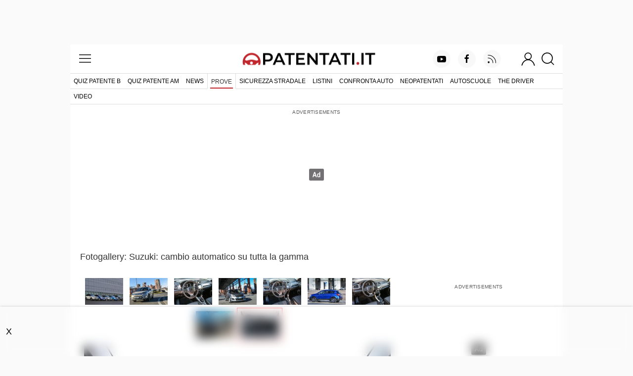

--- FILE ---
content_type: text/html; charset=utf-8
request_url: https://www.patentati.it/blog/foto/suzuki-jimny-automatica-interni.html
body_size: 11644
content:
<!DOCTYPE html>
<html lang="it-IT" prefix="og: http://ogp.me/ns# fb: http://ogp.me/ns/fb#">
<head>
    <meta charset="UTF-8">
<meta http-equiv="Content-Language" content="it"/>

<meta name="viewport" content="width=device-width, initial-scale=1.0, shrink-to-fit=no">
<meta name="apple-mobile-web-app-capable" content="yes" />
<meta name="apple-mobile-web-app-status-bar-style" content="white" />

<meta name="author" content="eBrave srl"/>
<meta name="copyright" content="(c) Patentati"/>
<meta name="distribution" content="public"/>
<meta name="robots" content="index, follow, all"/>
            <meta name="revisit-after" content="3 days"/>
    
    <link rel="canonical" href="https://www.patentati.it/blog/foto/suzuki-jimny-automatica-interni.html" >
    <meta property="og:url" content="http://www.patentati.it/blog/foto/suzuki-jimny-automatica-interni.html" />

<meta property="og:site_name" content="Patentati.it" />

    <title>Foto Suzuki Jimny automatica interni - Patentati</title>
    <meta name="description" content="Fotogallery: Suzuki Jimny automatica interni - Suzuki Jimny automatica interni"/>

    <link rel="stylesheet" href="/mergerCss.php?v=81" />
    <style type="text/css">
h1{padding-bottom:5px}div.related-photogalleries{clear:both;padding-top:10px;width:100%;text-align:center}div.related-photogallery{display:inline-block;clear:left;width:100%;margin:10px 8px;max-width:300px;vertical-align:top;background:#eee}div.related-photogallery img{width:100%}div.gallery-preview{text-align:center}div.back-links{text-align:center;margin:10px 0}a.back{font-size:14px;color:#f21f17;width:150px;display:inline-block;text-align:center;margin:0}div.gallery-preview{margin:5px 0}div.gallery-preview a{display:inline-block;min-width:90px;min-height:66px}div.gallery-preview img{display:inline-block;vertical-align:top;text-align:center;margin:4px}h2{margin-top:20px}div.foto{position:relative;margin:0 auto 10px auto;width:100%;text-align:center;padding-bottom:70%}div.fotoWrapper{width:100%;height:100%;position:absolute;top:0;left:0;text-align:center}div.foto img{max-width:100%;max-height:100%}a.preview-back,a.preview-next{position:absolute;z-index:1;top:50%;margin-top:-35px;display:block;width:28px;height:70px}div.separator{margin:20px 0;width:100%;text-align:center;height:.65em;border-bottom:solid 1px #e5e5e5}div.uk-grid div.separator{margin:20px 0 30px 0}div.separator span{background:#fff;font-weight:bold;display:inline-block;padding:0 10px;text-transform:uppercase}.uk-slidenav-large{background:#fff;opacity:.7;padding:4px 2px;color:#222}.uk-slidenav-large:hover{color:#000}
</style>

    <script type="text/javascript"><!--
function get_scroll(){var y=0;if(typeof(window.pageYOffset)=="number"){y=window.pageYOffset}else{if(document.body&&(document.body.scrollLeft||document.body.scrollTop)){y=document.body.scrollTop}else{if(document.documentElement&&(document.documentElement.scrollLeft||document.documentElement.scrollTop)){y=document.documentElement.scrollTop}}}return y}function fotoClick(el){if(get_scroll()){var link=el.getAttribute("href");if(link.indexOf("?start")==-1){link+="?"}else{link+="&"}link+="scroll="+get_scroll()+"#scroll_";window.location.href=link;return false}return true};
//-->
</script>

    <meta property="og:site_name" content="Patentati.it" />

<link rel="apple-touch-icon" sizes="57x57" href="/icons/apple-icon-57x57.png">
<link rel="apple-touch-icon" sizes="60x60" href="/icons/apple-icon-60x60.png">
<link rel="apple-touch-icon" sizes="72x72" href="/icons/apple-icon-72x72.png">
<link rel="apple-touch-icon" sizes="76x76" href="/icons/apple-icon-76x76.png">
<link rel="apple-touch-icon" sizes="114x114" href="/icons/apple-icon-114x114.png">
<link rel="apple-touch-icon" sizes="120x120" href="/icons/apple-icon-120x120.png">
<link rel="apple-touch-icon" sizes="144x144" href="/icons/apple-icon-144x144.png">
<link rel="apple-touch-icon" sizes="152x152" href="/icons/apple-icon-152x152.png">
<link rel="apple-touch-icon" sizes="180x180" href="/icons/apple-icon-180x180.png">
<link rel="icon" type="image/png" sizes="192x192"  href="/icons/android-icon-192x192.png">
<link rel="icon" type="image/png" sizes="32x32" href="/icons/favicon-32x32.png">
<link rel="icon" type="image/png" sizes="96x96" href="/icons/favicon-96x96.png">
<link rel="icon" type="image/png" sizes="16x16" href="/icons/favicon-16x16.png">
<link rel="manifest" href="/manifest.json">
<link rel="shortcut icon" href="/favicon.ico"/>
<meta name="msapplication-TileColor" content="#ffffff">
<meta name="msapplication-TileImage" content="/icons/ms-icon-144x144.png">
<meta name="theme-color" content="#ffffff">


    <style type="text/css">
@font-face{font-family:'Montserrat';font-style:normal;font-weight:400;font-display:optional;src:local('Montserrat Regular'),local('Montserrat-Regular'),url(/fonts/JTUSjIg1_i6t8kCHKm459WdhyyTh89ZNpQ.woff2) format('woff2');unicode-range:U+0100-024F,U+0259,U+1E00-1EFF,U+2020,U+20A0-20AB,U+20AD-20CF,U+2113,U+2C60-2C7F,U+A720-A7FF}@font-face{font-family:'Montserrat';font-style:normal;font-weight:400;font-display:optional;src:local('Montserrat Regular'),local('Montserrat-Regular'),url(/fonts/JTUSjIg1_i6t8kCHKm459WlhyyTh89Y.woff2) format('woff2');unicode-range:U+0000-00FF,U+0131,U+0152-0153,U+02BB-02BC,U+02C6,U+02DA,U+02DC,U+2000-206F,U+2074,U+20AC,U+2122,U+2191,U+2193,U+2212,U+2215,U+FEFF,U+FFFD}@font-face{font-family:'Montserrat';font-style:normal;font-weight:500;font-display:optional;src:local('Montserrat Medium'),local('Montserrat-Medium'),url(/fonts/JTURjIg1_i6t8kCHKm45_ZpC3gfD_vx3rCubqg.woff2) format('woff2');unicode-range:U+0100-024F,U+0259,U+1E00-1EFF,U+2020,U+20A0-20AB,U+20AD-20CF,U+2113,U+2C60-2C7F,U+A720-A7FF}@font-face{font-family:'Montserrat';font-style:normal;font-weight:500;font-display:optional;src:local('Montserrat Medium'),local('Montserrat-Medium'),url(/fonts/JTURjIg1_i6t8kCHKm45_ZpC3gnD_vx3rCs.woff2) format('woff2');unicode-range:U+0000-00FF,U+0131,U+0152-0153,U+02BB-02BC,U+02C6,U+02DA,U+02DC,U+2000-206F,U+2074,U+20AC,U+2122,U+2191,U+2193,U+2212,U+2215,U+FEFF,U+FFFD}@font-face{font-family:'Montserrat';font-style:normal;font-weight:600;font-display:optional;src:local('Montserrat SemiBold'),local('Montserrat-SemiBold'),url(/fonts/JTURjIg1_i6t8kCHKm45_bZF3gfD_vx3rCubqg.woff2) format('woff2');unicode-range:U+0100-024F,U+0259,U+1E00-1EFF,U+2020,U+20A0-20AB,U+20AD-20CF,U+2113,U+2C60-2C7F,U+A720-A7FF}@font-face{font-family:'Montserrat';font-style:normal;font-weight:600;font-display:optional;src:local('Montserrat SemiBold'),local('Montserrat-SemiBold'),url(/fonts/JTURjIg1_i6t8kCHKm45_bZF3gnD_vx3rCs.woff2) format('woff2');unicode-range:U+0000-00FF,U+0131,U+0152-0153,U+02BB-02BC,U+02C6,U+02DA,U+02DC,U+2000-206F,U+2074,U+20AC,U+2122,U+2191,U+2193,U+2212,U+2215,U+FEFF,U+FFFD}
</style>

<link rel="alternate" type="application/rss+xml" title="RSS patentati.it: tutti gli aggiornamenti su patente e motori" href="/rss/blog.xml"/>

    <!-- TCF stub -->
    <script type="text/javascript">
    !function(){"use strict";var t,e,o=(t=function(t){function e(t){return(e="function"==typeof Symbol&&"symbol"==typeof Symbol.iterator?function(t){return typeof t}:function(t){return t&&"function"==typeof Symbol&&t.constructor===Symbol&&t!==Symbol.prototype?"symbol":typeof t})(t)}t.exports=function(){for(var t,o,n=[],r=window,a=r;a;){try{if(a.frames.__tcfapiLocator){t=a;break}}catch(t){}if(a===r.top)break;a=a.parent}t||(function t(){var e=r.document,o=!!r.frames.__tcfapiLocator;if(!o)if(e.body){var n=e.createElement("iframe");n.style.cssText="display:none",n.name="__tcfapiLocator",e.body.appendChild(n)}else setTimeout(t,5);return!o}(),r.__tcfapi=function(){for(var t=arguments.length,e=new Array(t),r=0;r<t;r++)e[r]=arguments[r];if(!e.length)return n;"setGdprApplies"===e[0]?e.length>3&&2===parseInt(e[1],10)&&"boolean"==typeof e[3]&&(o=e[3],"function"==typeof e[2]&&e[2]("set",!0)):"ping"===e[0]?"function"==typeof e[2]&&e[2]({gdprApplies:o,cmpLoaded:!1,cmpStatus:"stub"}):n.push(e)},r.addEventListener("message",(function(t){var o="string"==typeof t.data,n={};if(o)try{n=JSON.parse(t.data)}catch(t){}else n=t.data;var r="object"===e(n)&&null!==n?n.__tcfapiCall:null;r&&window.__tcfapi(r.command,r.version,(function(e,n){var a={__tcfapiReturn:{returnValue:e,success:n,callId:r.callId}};t&&t.source&&t.source.postMessage&&t.source.postMessage(o?JSON.stringify(a):a,"*")}),r.parameter)}),!1))}},t(e={exports:{}}),e.exports);o()}();
    </script>

    <!-- Default Consent Mode config -->
    <script>
        //<![CDATA[
        window.dataLayer = window.dataLayer || [];
        function gtag(){dataLayer.push(arguments);}
        gtag('consent', 'default', {
            'ad_storage': 'granted',
            'analytics_storage': 'granted',
            'functionality_storage': 'granted',
            'personalization_storage': 'granted',
            'security_storage': 'granted',
            'ad_user_data': 'granted',
            'ad_personalization': 'granted',
            'wait_for_update': 1500
        });
        gtag('consent', 'default', {
            'region': ['AT', 'BE', 'BG', 'HR', 'CY', 'CZ', 'DK', 'EE', 'FI', 'FR', 'DE', 'GR', 'HU', 'IS', 'IE', 'IT', 'LV', 'LI', 'LT', 'LU', 'MT', 'NL', 'NO', 'PL', 'PT', 'RO', 'SK', 'SI', 'ES', 'SE', 'GB', 'CH'],
            'ad_storage': 'denied',
            'analytics_storage': 'denied',
            'functionality_storage': 'denied',
            'personalization_storage': 'denied',
            'security_storage': 'denied',
            'ad_user_data': 'denied',
            'ad_personalization': 'denied',
            'wait_for_update': 1500
        });
        gtag('set', 'ads_data_redaction', false);
        gtag('set', 'url_passthrough', false);
        (function(){
            const s={adStorage:{storageName:"ad_storage",serialNumber:0},analyticsStorage:{storageName:"analytics_storage",serialNumber:1},functionalityStorage:{storageName:"functionality_storage",serialNumber:2},personalizationStorage:{storageName:"personalization_storage",serialNumber:3},securityStorage:{storageName:"security_storage",serialNumber:4},adUserData:{storageName:"ad_user_data",serialNumber:5},adPersonalization:{storageName:"ad_personalization",serialNumber:6}};let c=localStorage.getItem("__lxG__consent__v2");if(c){c=JSON.parse(c);if(c&&c.cls_val)c=c.cls_val;if(c)c=c.split("|");if(c&&c.length&&typeof c[14]!==undefined){c=c[14].split("").map(e=>e-0);if(c.length){let t={};Object.values(s).sort((e,t)=>e.serialNumber-t.serialNumber).forEach(e=>{t[e.storageName]=c[e.serialNumber]?"granted":"denied"});gtag("consent","update",t)}}}
            if(Math.random() < 0.05) {if (window.dataLayer && (window.dataLayer.some(e => e[0] === 'js' && e[1] instanceof Date) || window.dataLayer.some(e => e['event'] === 'gtm.js' && e['gtm.start'] == true ))) {document.head.appendChild(document.createElement('img')).src = "//clickiocdn.com/utr/gtag/?sid=219066";}}
        })();
        //]]>
    </script>

    <!-- Clickio Consent Main tag -->
    <script async type="text/javascript" src="//clickiocmp.com/t/consent_219066.js"></script>

    <!-- Google tag (gtag.js) -->
    <script async src="https://www.googletagmanager.com/gtag/js?id=G-6P9DB18QQ6"></script>
    <script>
        window.dataLayer = window.dataLayer || [];
        function gtag(){dataLayer.push(arguments);}
        gtag('js', new Date());

        gtag('config', 'G-6P9DB18QQ6');
    </script>

<!--load DM wrapper containing PBJS library-->
<script async type="text/clickiocmp" src="//micro.rubiconproject.com/prebid/dynamic/16836.js"></script>

<!--load GPT library-->
<script async src="https://securepubads.g.doubleclick.net/tag/js/gpt.js" crossorigin="anonymous"></script>
<script type="text/javascript">
var screenwidth = (window.innerWidth || document.documentElement.clientWidth || document.body.clientWidth);
window.pbjs = window.pbjs || { que: [] };
window.googletag = window.googletag || {cmd: []};
const ADV_FAILSAFE_TIMEOUT = 3500;
var gptRefreshableSlots = [];
googletag.cmd.push(function() {

var urlocation = document.location.href.replace('http://', '').replace('https://', ''); 
var pos = urlocation.indexOf('^');
var urlkey = pos != -1 ? urlocation.substr(pos + 1, urlocation.length) : "";

// configure GPT following PBJS best practices 
googletag.pubads().disableInitialLoad(); 
googletag.pubads().enableSingleRequest(); 
googletag.enableServices();

if (screenwidth < 996) {
  googletag.defineOutOfPageSlot('/38681514,18921032/Patentati/Ros/IntropageOvl', 'adv_IntropageOvl').addService(googletag.pubads());
  gptRefreshableSlots.push(googletag.defineSlot('/38681514,18921032/Patentati/Ros/Skin', [[1,1]], 'adv_skin').addService(googletag.pubads()));
  gptRefreshableSlots.push(googletag.defineSlot('/38681514,18921032/Patentati/Ros/LdbMastheadPush', [[320,50], [320,100]], 'adv_LdbMastheadPush-mob').addService(googletag.pubads()));
  gptRefreshableSlots.push(googletag.defineSlot('/38681514,18921032/Patentati/Ros/BoxTop', [[300,250], [300,300], [300,600]], 'adv_BoxTop-mob').addService(googletag.pubads()));
  googletag.defineSlot('/38681514,18921032/Patentati/Ros/Inarticle', [[300,250], [2,1]], 'adv_Inarticle').addService(googletag.pubads());
  googletag.defineSlot('/38681514,18921032/Patentati/Ros/Native1', [[300,256], [300,250]], 'adv_Native1-mob').addService(googletag.pubads());
  googletag.defineSlot('/38681514,18921032/Patentati/Ros/Native2', [[2,4], [300,250]], 'adv_Native2-mob').addService(googletag.pubads());
  googletag.defineSlot('/38681514,18921032/Patentati/Ros/BoxBottom', [[300,250], [300,251]], 'adv_BoxBottom-mob').addService(googletag.pubads());
  gptRefreshableSlots.push(googletag.defineSlot('/38681514,18921032/Patentati/Ros/Anchorad', [[320,50], [320,100]], 'adv_Anchorad').addService(googletag.pubads()));
}
if (screenwidth >= 996) {
  googletag.defineOutOfPageSlot('/38681514,18921032/Patentati/Ros/IntropageOvl', 'adv_IntropageOvl').addService(googletag.pubads());
  gptRefreshableSlots.push(googletag.defineSlot('/38681514,18921032/Patentati/Ros/Skin', [[1,1]], 'adv_skin').addService(googletag.pubads()));
  gptRefreshableSlots.push(googletag.defineSlot('/38681514,18921032/Patentati/Ros/LdbMastheadPush', [[728,90], [980,90], [970,250], [980,250]], 'adv_LdbMastheadPush-dsk').addService(googletag.pubads()));
  gptRefreshableSlots.push(googletag.defineSlot('/38681514,18921032/Patentati/Ros/BoxTop', [[300,250], [300,600]], 'adv_BoxTop-dsk').addService(googletag.pubads()));
  googletag.defineSlot('/38681514,18921032/Patentati/Ros/Inarticle', [[300,250], [2,1]], 'adv_Inarticle').addService(googletag.pubads());
  googletag.defineSlot('/38681514,18921032/Patentati/Ros/Native1', [[300,256], [300,250]], 'adv_Native1-dsk').addService(googletag.pubads());
  googletag.defineSlot('/38681514,18921032/Patentati/Ros/Native2', [[2,4], [300,250]], 'adv_Native2-dsk').addService(googletag.pubads());
  googletag.defineSlot('/38681514,18921032/Patentati/Ros/BoxBottom', [[300,250], [300,251]], 'adv_BoxBottom-dsk').addService(googletag.pubads());
  gptRefreshableSlots.push(googletag.defineSlot('/38681514,18921032/Patentati/Ros/Anchorad', [[728,90], [970,90], [980,90]], 'adv_Anchorad').addService(googletag.pubads()));
}

if (urlkey != "") googletag.pubads().setTargeting("UrlKey", urlkey);
googletag.pubads().setTargeting("UrlFull", urlocation);
googletag.pubads().setTargeting('SubCategory', "news");

const sendAdServerRequest = (slotsToRefresh) =>
{
    if (pbjs.adserverRequestSent) return; 
    pbjs.adserverRequestSent = true; 
    googletag.pubads().refresh(slotsToRefresh);
};

pbjs.que.push(function() {
    pbjs.rp.requestBids({
        callback: sendAdServerRequest
    }); 
});
// start the on-page failsafe timeout 
setTimeout(sendAdServerRequest, ADV_FAILSAFE_TIMEOUT);
});
</script>
<script async src="https://boot.pbstck.com/v1/tag/d1e98f5d-798c-4c47-b05d-1d8c729b90d2"></script>
        
<!-- Google Tag Manager -->
<script>(function(w,d,s,l,i){w[l]=w[l]||[];w[l].push({'gtm.start':
new Date().getTime(),event:'gtm.js'});var f=d.getElementsByTagName(s)[0],
j=d.createElement(s),dl=l!='dataLayer'?'&l='+l:'';j.async=true;j.src=
'https://www.googletagmanager.com/gtm.js?id='+i+dl;f.parentNode.insertBefore(j,f);
})(window,document,'script','dataLayer','GTM-M982LQ2S');</script>
<!-- End Google Tag Manager -->
</head>
<body>





<!-- /38681514,18921032/Patentati/Ros/IntropageOvl -->
<div id='adv_IntropageOvl'>
<script type='text/javascript'>
googletag.cmd.push(function(){ googletag.display('adv_IntropageOvl'); });
</script>
</div>

<!-- /38681514,18921032/Patentati/Ros/Skin -->
<div id='adv_skin'>
<script type='text/javascript'>
googletag.cmd.push(function(){ googletag.display('adv_skin'); });
</script>
</div>

<div id="main_content" class="uk-section uk-padding-remove-vertical">
    <div class="uk-container pat-page uk-position-relative">

<header class="pat-header">
    <nav class="uk-navbar uk-nav-header pat-top-nav uk-position-relative" data-uk-navbar>
        <div class="uk-navbar-left nav-overlay">
            <button class="uk-navbar-toggle" data-uk-toggle="target: #offcanvas-menu" title="menu">
                <svg width="30" height="30" viewBox="0 0 20 20" xmlns="http://www.w3.org/2000/svg"><rect x="2" y="4" stroke-width="0" width="16" height="1"></rect><rect stroke-width="0" x="2" y="9" width="16" height="1"></rect><rect stroke-width="0" x="2" y="14" width="16" height="1"></rect></svg>            </button>
        </div>

        <div class="uk-navbar-center nav-overlay">
            <a href="/">
                <img class="pat-header-logo" width="540" height="50" src="/img_site/logo_2017_6.png" alt="Quiz Patente di Guida Online - Patentati" />
            </a>
        </div>

        <div class="uk-navbar-right nav-overlay">

            <nav class="uk-visible@m" data-uk-navbar>
                <ul class="uk-navbar-nav pat-social-top">
                    <li><a target="_blank" rel="nofollow" href="https://www.youtube.com/c/patentatiit?sub_confirmation=1"
                           class="uk-icon-button uk-margin-small-right" data-uk-icon="icon: youtube"></a></li>
                    <li><a target="_blank" rel="nofollow" href="https://www.facebook.com/patentati"
                           class="uk-icon-button uk-margin-small-right" data-uk-icon="icon: facebook"></a></li>
                    <li><a target="_blank" rel="nofollow" href="https://feeds.feedburner.com/patentati_blog"
                           class="uk-icon-button uk-margin-medium-right" data-uk-icon="icon: rss"></a></li>
                </ul>
            </nav>

                            <button class="uk-navbar-toggle uk-padding-remove uk-preserve" data-uk-toggle="target: #offcanvas-login" title="login">
                    <svg width="30" height="30" viewBox="0 0 20 20" xmlns="http://www.w3.org/2000/svg"><circle fill="none" stroke-width="1.1" cx="9.9" cy="6.4" r="4.4"></circle> <path fill="none" stroke-width="1.1" d="M1.5,19 C2.3,14.5 5.8,11.2 10,11.2 C14.2,11.2 17.7,14.6 18.5,19.2"></path></svg>                </button>
            
            <button class="uk-navbar-toggle uk-padding-remove-left uk-margin-small-left"
                    data-uk-toggle="target: .nav-overlay; animation: uk-animation-fade" title="cerca">
                <svg width="30" height="30" viewBox="0 0 20 20" xmlns="http://www.w3.org/2000/svg"><circle fill="none" stroke-width="1.1" cx="9" cy="9" r="7"></circle> <path fill="none" stroke-width="1.1" d="M14,14 L18,18 L14,14 Z"></path></svg>            </button>
        </div>

        <div class="pat-search-bar nav-overlay uk-navbar-left uk-margin-small-left uk-flex-1" hidden>

            <form action="/cerca.php" class="uk-search uk-search-navbar uk-width-1-1 uk-flex uk-flex-1">
                <input name="q" class="uk-width-1-1 uk-input pat-font" type="search" autofocus title="cerca"/>
                <input type="hidden" name="cx" value="partner-pub-9701944270682383:8wtgob4ddzs" />
                <input type="hidden" name="ie" value="UTF-8" />
                <input type="hidden" name="sa" value="Search" />
                <button class="uk-button pat-narrow-button uk-button-default" type="submit">Cerca</button>
            </form>
            <a class="uk-navbar-toggle" data-uk-close data-uk-toggle="target: .nav-overlay; animation: uk-animation-fade" href="#"></a>

        </div>
    </nav>

    <nav class="uk-visible@m pat-main-menu uk-navbar" data-uk-navbar>
        <div class="uk-navbar-left">
            <ul class="uk-navbar-nav uk-text-nowrap">
                <li><a href="/quiz-patente-b.php" >Quiz patente B</a></li><li><a href="/quiz-patente-am.php" >Quiz Patente AM</a></li><li><a href="/blog/index.php" >News</a></li><li class="uk-active"><a href="/prove.php" >Prove</a></li><li><a href="/blog/speciali/sicurezza-stradale.html" >Sicurezza stradale</a></li><li><a href="/listini-auto/marca.php" >Listini</a></li><li><a href="/auto/confronta.php" >Confronta auto</a></li><li><a href="/blog/speciali/neopatentati.html" >Neopatentati</a></li><li><a href="https://www.autoscuola.patentati.it" rel="nofollow" target="_blank">Autoscuole</a></li><li><a href="https://thedriver.it/" rel="nofollow" target="_blank">The Driver</a></li>            </ul>
        </div>
    </nav>
            <nav class="uk-visible@m pat-sub-menu uk-navbar" data-uk-navbar>
            <div class="uk-navbar-left">
                <ul class="uk-navbar-nav uk-text-nowrap">
                    <li class="uk-parent"><a href="/video.php">Video</a></li>                </ul>
            </div>
        </nav>
    </header>

            <div class="pat-adv-wrapper">
            <div class="pat-adv pat-adv-masthead bk-adv">
                
<!-- /38681514,18921032/Patentati/Ros/LdbMastheadPush (desktop) -->
<div id='adv_LdbMastheadPush-dsk'>
<script type='text/javascript'>
if(screenwidth >= 996) {
  googletag.cmd.push(function(){ googletag.display('adv_LdbMastheadPush-dsk'); });
}
</script>
</div>
                
<!-- /38681514,18921032/Patentati/Ros/LdbMastheadPush (mobile) -->
<div id='adv_LdbMastheadPush-mob'>
<script type='text/javascript'>
if(screenwidth < 996) {
  googletag.cmd.push(function(){ googletag.display('adv_LdbMastheadPush-mob'); });
}
</script>
</div>
            </div>
        </div>
    

<div class="pat-content-padding">
    <h2 class="headTitle">
        Fotogallery: Suzuki: cambio automatico su tutta la gamma    </h2>
</div>

<div class="pat-content uk-grid uk-grid-collapse">
    <div class="width-leave-300@s uk-width-expand@s pat-padding-right">
        <div class="gallery-preview">
            <a
                onclick="return fotoClick(this);"
                href="/blog/foto/suzuki-cambio-automatico-su-tutta-la-gamma.html" >
                <img src="/blog/thumbs/suzuki-cambio-automatico-su-tutta-la-gamma.jpg" width="77"
                     height="54"
                     alt="Suzuki: cambio automatico su tutta la gamma"
                     title="Suzuki: cambio automatico su tutta la gamma"
                     style="width: 77px; height:54px; margin:6px 0px;"/>
                </a><a
                onclick="return fotoClick(this);"
                href="/blog/foto/suzuki-vitara-cambio-automatico-dct.html" >
                <img src="/blog/thumbs/suzuki-vitara-cambio-automatico-dct.jpg" width="77"
                     height="54"
                     alt="Suzuki Vitara cambio automatico DCT"
                     title="Suzuki Vitara cambio automatico DCT"
                     style="width: 77px; height:54px; margin:6px 0px;"/>
                </a><a
                onclick="return fotoClick(this);"
                href="/blog/foto/suzuki-vitara-cambio-automatico-dct-interni.html" >
                <img src="/blog/thumbs/suzuki-vitara-cambio-automatico-dct-interni.jpg" width="77"
                     height="54"
                     alt="Suzuki Vitara cambio automatico DCT interni"
                     title="Suzuki Vitara cambio automatico DCT interni"
                     style="width: 77px; height:54px; margin:6px 0px;"/>
                </a><a
                onclick="return fotoClick(this);"
                href="/blog/foto/suzuki-swift-cambio-automatico.html" >
                <img src="/blog/thumbs/suzuki-swift-cambio-automatico.jpg" width="77"
                     height="54"
                     alt="Suzuki Swift cambio automatico"
                     title="Suzuki Swift cambio automatico"
                     style="width: 77px; height:54px; margin:6px 0px;"/>
                </a><a
                onclick="return fotoClick(this);"
                href="/blog/foto/suzuki-swift-cambio-automatico-interni.html" >
                <img src="/blog/thumbs/suzuki-swift-cambio-automatico-interni.jpg" width="77"
                     height="54"
                     alt="Suzuki Swift cambio automatico interni"
                     title="Suzuki Swift cambio automatico interni"
                     style="width: 77px; height:54px; margin:6px 0px;"/>
                </a><a
                onclick="return fotoClick(this);"
                href="/blog/foto/suzuki-s-cross-cambio-automatico.html" >
                <img src="/blog/thumbs/suzuki-s-cross-cambio-automatico.jpg" width="77"
                     height="54"
                     alt="Suzuki S-Cross cambio automatico"
                     title="Suzuki S-Cross cambio automatico"
                     style="width: 77px; height:54px; margin:6px 0px;"/>
                </a><a
                onclick="return fotoClick(this);"
                href="/blog/foto/suzuki-s-cross-automatica-cvt-interni.html" >
                <img src="/blog/thumbs/suzuki-s-cross-automatica-cvt-interni.jpg" width="77"
                     height="54"
                     alt="Suzuki S-Cross automatica CVT interni"
                     title="Suzuki S-Cross automatica CVT interni"
                     style="width: 77px; height:54px; margin:6px 0px;"/>
                </a><a
                onclick="return fotoClick(this);"
                href="/blog/foto/suzuki-jimny-automatica.html" >
                <img src="/blog/thumbs/suzuki-jimny-automatica.jpg" width="77"
                     height="54"
                     alt="Suzuki Jimny automatica"
                     title="Suzuki Jimny automatica"
                     style="width: 77px; height:54px; margin:6px 0px;"/>
                </a><a
                onclick="return fotoClick(this);"
                href="/blog/foto/suzuki-jimny-automatica-interni.html"  style="border:solid 1px #F33;">
                <img src="/blog/thumbs/suzuki-jimny-automatica-interni.jpg" width="77"
                     height="54"
                     alt="Suzuki Jimny automatica interni"
                     title="Suzuki Jimny automatica interni"
                     style="width: 77px; height:54px; margin:6px 0px;"/>
                </a>        </div>

        <div class="foto">
            <div class="fotoWrapper">
                        <img src="/blog/foto/suzuki-jimny-automatica-interni.jpg" width="620" height="434"
             srcset="/blog/foto-hd/suzuki-jimny-automatica-interni.jpg 620w, /blog/foto/suzuki-jimny-automatica-interni.jpg 620w, /blog/carousel/suzuki-jimny-automatica-interni.jpg 400w" alt="Suzuki Jimny automatica interni" />
                        <div class="uk-light pat-slideshow-navigation">
                    <a class="uk-position-center-left uk-slidenav-large uk-position-small uk-hidden-hover"
                       onclick="return fotoClick(this)" data-uk-slidenav-previous
                       href="/blog/foto/suzuki-jimny-automatica.html" ></a>
                    <a class="uk-position-center-right uk-slidenav-large uk-position-small uk-hidden-hover"
                       onclick="return fotoClick(this)" data-uk-slidenav-next
                       href="/blog/foto/suzuki-cambio-automatico-su-tutta-la-gamma.html"></a>
                </div>
            </div>
        </div>

        <div class="fotoTitle">
            <h1 class="fotoH1">
                Suzuki Jimny automatica interni            </h1>
            <div>
                        <div class="uk-text-center share-bar">
                            <a target="_blank" rel="nofollow" href="https://www.facebook.com/sharer/sharer.php?u=https%3A%2F%2Fwww.patentati.it%2Fblog%2Ffoto%2Fsuzuki-jimny-automatica-interni.html"
                   class="fb-icon uk-icon uk-padding-small" data-uk-icon="icon: facebook"></a>
                <a target="_blank" rel="nofollow" href="https://twitter.com/intent/tweet?url=https%3A%2F%2Fwww.patentati.it%2Fblog%2Ffoto%2Fsuzuki-jimny-automatica-interni.html"
                   class="twitter-icon uk-icon uk-padding-small" data-uk-icon="icon: twitter"></a>
                    </div>

                    </div>
        </div>

        <div>
            <div class="back-links">
                <a class="back yellow"
                   href="/prove.php">
                    Torna alle Prove                </a>
                <a class="back yellow"
                   href="/prove/suzuki-cambio-automatico-su-tutta-la-gamma.html">
                    Vai all'articolo
                </a>
            </div>
        </div>
    </div>
    <div class="uk-width-medium uk-margin-auto">
        <div class="pat-adv-box">
            
    <div class="pat-adv-wrapper">
        <div class="pat-adv pat-adv-300x250-mob bk-adv">
            
<!-- /38681514,18921032/Patentati/Ros/BoxTop (mobile) -->
<div id='adv_BoxTop-mob'>
<script type='text/javascript'>
if(screenwidth < 996) {
  googletag.cmd.push(function(){ googletag.display('adv_BoxTop-mob'); });
}
</script>
</div>
        </div>
    </div>
        </div>
        



    <div class="pat-adv-box-sticky">
        
                    <div class="pat-adv-box">
                
    <div class="pat-adv-wrapper">
        <div class="pat-adv pat-adv-300x250-dsk bk-adv">
            
<!-- /38681514,18921032/Patentati/Ros/BoxTop (desktop) -->
<div id='adv_BoxTop-dsk'>
<script type='text/javascript'>
if(screenwidth >= 996) {
  googletag.cmd.push(function(){ googletag.display('adv_BoxTop-dsk'); });
}
</script>
</div>
        </div>
    </div>
            </div>
        
        
                            <a rel="nofollow" href="https://www.patentati.it/blog/speciali/michelin-innovazione-crossclimate3-sport.html">
    <img class="uk-margin-small-bottom" width="600" height="300" src="/img_site/speciale-michelin-allseason.jpg" alt="Michelin All Season"/>
</a>
        
            </div>






    </div>

</div>

<div class="uk-grid uk-grid-collapse pat-content">
    <div class="separator">
        <span>
            Altre Fotogallery
        </span>
    </div>
    <div class="uk-width-1-1 pat-content-padding">
        <div class="uk-grid uk-child-width-1-2@s">
                            <div class="pat-box uk-text-center">
                    <a onclick="return fotoClick(this);"
                       href="/blog/foto/seat-arona-prova.html">
                        <img src="/blog/foto/seat-arona-prova.jpg"
                             alt="Seat Arona prova"
                             title="Seat Arona prova"/>
                    </a>
                </div>
                            <div class="pat-box uk-text-center">
                    <a onclick="return fotoClick(this);"
                       href="/blog/foto/sedili-auto.html">
                        <img src="/blog/foto/sedili-auto.jpg"
                             alt="Sedili auto"
                             title="Sedili auto"/>
                    </a>
                </div>
                    </div>
    </div>
</div>

<div class="pat-adv-box">
    
    <div class="pat-adv pat-adv-300x250-mob bk-adv">
        
<!-- /38681514,18921032/Patentati/Ros/BoxBottom (mobile) -->
<div id='adv_BoxBottom-mob'>
<script type='text/javascript'>
if(screenwidth < 996) {
  googletag.cmd.push(function(){ googletag.display('adv_BoxBottom-mob'); });
}
</script>
</div>
    </div>
</div>


    <div class="pat-content">
                    
            </div>

</div></div>

<div class="footer-area uk-section uk-position-relative uk-padding-remove-vertical uk-light uk-background-secondary">

    <footer class="uk-container pat-footer uk-text-center uk-padding-small uk-padding-remove-top uk-text-small">

        <div class="pat-logo-container uk-padding-small">
            <a href="/">
                <svg viewBox="0 0 400 180"><path class="st2" d="M36.6 131.4c2.5 1.1 4.5 2.8 5.9 4.9 1.4 2.1 2 4.6 2 7.5 0 2.9-.7 5.4-2 7.5-1.4 2.1-3.3 3.8-5.9 4.9-2.5 1.1-5.5 1.7-9 1.7h-8.9v11.4h-7.4v-39.6h16.3c3.4 0 6.4.5 9 1.7zm-2 18.2c1.7-1.4 2.5-3.3 2.5-5.8s-.8-4.5-2.5-5.8c-1.7-1.4-4.1-2-7.3-2h-8.6v15.7h8.6c3.2-.1 5.6-.8 7.3-2.1zM75.6 160.1H55.7l-3.9 9.2h-7.6L62 129.7h7.2l17.9 39.6h-7.7l-3.8-9.2zm-2.5-5.8L65.7 137l-7.4 17.3h14.8zM98.3 135.9H85.2v-6.2h33.6v6.2h-13.1v33.4h-7.4v-33.4zM154.1 163.1v6.2h-29.7v-39.6h28.9v6.2h-21.6v10.3h19.1v6.1h-19.1v10.9h22.4zM197.5 129.7v39.6h-6.1l-21.9-26.8v26.8h-7.3v-39.6h6.1l21.9 26.8v-26.8h7.3zM216.2 135.9h-13.1v-6.2h33.6v6.2h-13.1v33.4h-7.4v-33.4zM266 160.1h-19.8l-3.9 9.2h-7.6l17.8-39.6h7.2l17.9 39.6H270l-4-9.2zm-2.4-5.8l-7.5-17.3-7.4 17.3h14.9zM288.8 135.9h-13.1v-6.2h33.6v6.2h-13.1v33.4h-7.4v-33.4zM314.8 129.7h7.4v39.6h-7.4v-39.6zM346.7 129.7h7.4v39.6h-7.4v-39.6zM372.8 135.9h-13.1v-6.2h33.6v6.2h-13.1v33.4h-7.4v-33.4z"/><g><defs><path id="XMLID_1_" d="M74.8 1.1h254.6V121H74.8z"/></defs><clipPath id="XMLID_165_"><use xlink:href="#XMLID_1_" overflow="visible"/></clipPath><path id="XMLID_100_" d="M202.4 6.9c-48.3 0-87.6 39.3-87.6 87.6s39.3 87.6 87.6 87.6S290 142.8 290 94.5c0-48.2-39.3-87.6-87.6-87.6zm0 19.3c30.1 0 55.7 19.5 64.8 46.6-.1.2-6.2 10.1-16.4 8.7-10.4-1.5-31-8.7-48.4-8.7S164.3 80 154 81.5c-10.3 1.5-15.7-8.5-15.8-8.7 9.1-27.1 34.1-46.6 64.2-46.6zm-68.1 75.6c33.6 7.4 46.5 47.8 49.3 58.5-26.4-7.4-46.3-30.5-49.3-58.5zm67.7 14.4c-6.3 0-11.3-5.1-11.3-11.3 0-6.3 5.1-11.3 11.3-11.3 6.3 0 11.3 5.1 11.3 11.3 0 6.3-5.1 11.3-11.3 11.3zm19.1 44.2c2.8-10.7 15.7-51.1 49.3-58.5-3 27.9-22.9 50.9-49.3 58.5z" clip-path="url(#XMLID_165_)" fill="#c1272d"/></g><path d="M331.2 168c-.9-.9-1.4-2-1.4-3.4s.4-2.5 1.3-3.4c.9-.9 2-1.3 3.3-1.3 1.3 0 2.4.4 3.3 1.3.9.9 1.3 2 1.3 3.4s-.5 2.5-1.4 3.4c-.9.9-2 1.3-3.3 1.3-1.1 0-2.2-.4-3.1-1.3z" fill="#c1272d"/></svg>            </a>
        </div>

        
        <p class="uk-text-small uk-text-center">&copy; 2026 - eBrave S.r.l. P.iva: 02311500033 | Responsabile editoriale: <a target="_blank" rel="nofollow" href="https://www.facebook.com/michele.neri.7771">Michele Neri</a><br/>
            <a rel="nofollow" href="/condizioni.php">condizioni</a> - <a rel="nofollow" href="/privacy.php">privacy</a> - <a rel="nofollow" href="http://www.ebrave.it/cookie-policy.html" target="_blank">cookie policy</a>
            - <a rel="nofollow" href="/contatti.php">contatti</a> - <a rel="nofollow" target="_blank" href="http://www.ebrave.it/">chi siamo</a> | hosted by ServerWeb.net

                    </p>

        <p class="uk-margin-small uk-text-small uk-text-center">
            <a href="/scemi-patentati/index.php">Scemi patentati</a> &nbsp;|&nbsp;
            <a rel="nofollow" href="https://www.nautica.patentati.it">Nautica</a> &nbsp;|&nbsp;
            <a rel="nofollow" href="https://www.autoscuola.patentati.it">Autoscuola</a> &nbsp;|&nbsp;
            <a rel="nofollow" href="https://www.cqc.patentati.it">CQC</a> &nbsp;|&nbsp;
            <a rel="nofollow" href="https://www.patentisuperiori.com">Patenti Superiori</a> &nbsp;|&nbsp;
                        <a rel="nofollow" href="https://market.patentati.it">Market</a> &nbsp;|&nbsp;
            <a rel="nofollow" href="https://mezzicommerciali.it">Veicoli commerciali</a> &nbsp;|&nbsp;
            <a rel="nofollow" href="https://www.zumfahren.de">F&uuml;hrerscheintest</a>
        </p>
    </footer>
    <hr class="pat-hr"/>
    <footer class="uk-container pat-footer uk-text-center uk-text-small">

        <div class="uk-width-1-2@s uk-width-1-3@l uk-width-1-1 uk-grid uk-text-center uk-padding-small uk-margin-auto uk-text-muted uk-text-small uk-text-center">
                            <a target="_blank" rel="nofollow" href="https://www.youtube.com/c/patentatiit?sub_confirmation=1"
                   class="uk-width-1-3 uk-icon uk-padding-remove" data-uk-icon="icon: youtube"></a>
                <a target="_blank" rel="nofollow" href="https://www.facebook.com/patentati"
                   class="uk-width-1-3 uk-icon uk-padding-remove" data-uk-icon="icon: facebook"></a>
                <a target="_blank" rel="nofollow" href="https://feeds.feedburner.com/patentati_blog"
                   class="uk-width-1-3 uk-icon uk-padding-remove" data-uk-icon="icon: rss"></a>
                    </div>
    </footer>
</div>

<div class="uk-offcanvas-content">

    <div id="offcanvas-menu" data-uk-offcanvas="overlay: true;">
        <div class="uk-offcanvas-bar">
            <button class="uk-offcanvas-close uk-close-large pat-close" type="button" data-uk-close></button>

            <div>
                <ul data-uk-accordion class="uk-accordion pat-offcanvas-menu">
                                                                        <li >
                                <a  href="/quiz-patente-b.php"  >Quiz patente B</a>
                                                                                            </li>
                                                                                                <li >
                                <a  href="/quiz-patente-am.php"  >Quiz Patente AM</a>
                                                                                            </li>
                                                                                                <li >
                                <a  href="/blog/index.php"  >News</a>
                                                                                            </li>
                                                                                                <li class="uk-open">
                                <a class="pat-active" href="/prove.php"  >Prove</a>
                                                                                                    <div class="uk-accordion-content">
                                        <ul>
                                                                                            <li>
                                                    <a  href="/video.php" >Video</a>
                                                </li>
                                                                                    </ul>
                                    </div>
                                                            </li>
                                                                                                <li >
                                <a  href="/blog/speciali/sicurezza-stradale.html"  >Sicurezza stradale</a>
                                                                                            </li>
                                                                                                <li >
                                <a  href="/listini-auto/marca.php"  >Listini</a>
                                                                                            </li>
                                                                                                <li >
                                <a  href="/auto/confronta.php"  >Confronta auto</a>
                                                                                            </li>
                                                                                                <li >
                                <a  href="/blog/speciali/neopatentati.html"  >Neopatentati</a>
                                                                                            </li>
                                                                                                                                            <li >
                                <a  href="https://www.autoscuola.patentati.it" target="_blank"  rel="nofollow">Autoscuole</a>
                                                                                            </li>
                                                                                                <li >
                                <a  href="https://thedriver.it/" target="_blank"  rel="nofollow">The Driver</a>
                                                                                            </li>
                                                                                                                                                                                                                                            </ul>
            </div>

            <div class="uk-nav-center uk-margin-large" data-uk-navbar>
                <a target="_blank" rel="nofollow" href="https://www.youtube.com/c/patentatiit?sub_confirmation=1"
                   class="uk-navbar-toggle uk-width-1-3 uk-icon" data-uk-icon="icon: youtube"></a>
                <a target="_blank" rel="nofollow" href="https://www.facebook.com/patentati"
                   class="uk-navbar-toggle uk-width-1-3 uk-icon" data-uk-icon="icon: facebook"></a>
                <a target="_blank" rel="nofollow" href="https://feeds.feedburner.com/patentati_blog"
                   class="uk-navbar-toggle uk-width-1-3 uk-icon" data-uk-icon="icon: rss"></a>
            </div>
        </div>
    </div>

            <div id="offcanvas-login" data-uk-offcanvas="overlay: true; flip: true">
            <div class="uk-offcanvas-bar">
                <button class="uk-offcanvas-close uk-close-large pat-close" type="button" data-uk-close></button>
                

    <form method="post" class="uk-form-horizontal pat-login-form">

        <p class="pat-font uk-margin-small uk-text-center uk-text-uppercase uk-text-bold">
            Login
        </p>

        <div class="uk-margin-small">
            <label class="uk-form-label">Utente</label>
            <div class="uk-form-controls">
                <input class="uk-input-small uk-width-1-1@s" name="username" type="text">
            </div>
        </div>

        <div class="uk-margin-small">
            <label class="uk-form-label">Password</label>
            <div class="uk-form-controls">
                <input class="uk-input-small uk-width-1-1@s" name="password" type="password">
                <a href="/login/recupera.php" class="pat-font uk-margin-remove uk-text-center">Password dimenticata?</a>
            </div>
        </div>

        <div class="uk-text-center">
                        <button type="submit" class="uk-button uk-button-small uk-button-secondary">Accedi</button>
        </div>

        
                    <hr/>

            <p class="pat-font uk-text-center uk-margin-remove">
                La registrazione &egrave; <b>gratuita</b>
                e ti permette di visualizzare statistiche personali sull'andamento delle schede.
                <br/><br/>
                <a href="/login/registrati.php">Registrati</a>
            </p>
        
        <input type="hidden" name="tryToLog" value="true"/>
                    <input type="hidden" name="menu_login" value="true"/>
            </form>


            </div>
        </div>
    </div>


    <script type="text/javascript">
        function closeAdFoot() { document.getElementById('footad-container').style.display = "none"; }
        setTimeout(() => { document.getElementById('footad-close').style.display = "block"; }, 2000);
    </script>
    <div id="footad-container">
        
<!-- /38681514,18921032/Patentati/Ros/Anchorad -->
<div id='adv_Anchorad'>
<script type='text/javascript'>
googletag.cmd.push(function(){ googletag.display('adv_Anchorad'); });
</script>
</div>
        <div id="footad-close">
            <span onclick="closeAdFoot()" id="footad-close-text">X</span>
        </div>
    </div>

<script src="/js/uikit.combined.min.js"></script>

<script type="text/javascript">
    if(window.location.hash == '#usermenu') {
        UIkit.offcanvas('#offcanvas-login').show();
    }
    if(window.location.hash == '#menu') {
        UIkit.offcanvas('#offcanvas-menu').show();
    }
</script>



    

<!-- #0.16109991073608# -->
<a style="display:block; position:absolute; top: 0px" name="scroll_">&nbsp;</a>
</body>
</html>

--- FILE ---
content_type: text/css;charset=iso-8859-1
request_url: https://www.patentati.it/mergerCss.php?v=81
body_size: 25920
content:
html{font-family:Montserrat,sans-serif;font-size:16px;font-weight:400;line-height:1.5;-webkit-text-size-adjust:100%;-ms-text-size-adjust:100%;background:#fff;color:#000}body{margin:0}a{background-color:transparent;-webkit-text-decoration-skip:objects}a:active,a:hover{outline:0}.uk-link,a{color:#1e87f0;text-decoration:none;cursor:pointer}.uk-link:hover,a:hover{color:#0f6ecd;text-decoration:underline}abbr[title]{border-bottom:0;text-decoration:underline;text-decoration:underline dotted}b,strong{font-weight:inherit}b,strong{font-weight:bolder}:not(pre)>code,:not(pre)>kbd,:not(pre)>samp{font-size:.75rem;font-family:Consolas,monaco,monospace;color:#f0506e;white-space:nowrap;padding:2px 6px;background:#f8f8f8}em{color:#000}ins{background:#ffd;color:#000;text-decoration:none}mark{background:#ffd;color:#000}q{font-style:italic}small{font-size:80%}sub,sup{font-size:75%;line-height:0;position:relative;vertical-align:baseline}sup{top:-.5em}sub{bottom:-.25em}audio,canvas,iframe,img,svg,video{vertical-align:middle}audio,canvas,img,video{max-width:100%;height:auto;box-sizing:border-box}img{border-style:none}svg:not(:root){overflow:hidden}address,dl,fieldset,figure,ol,p,pre,ul{margin:0 0 20px 0}*+address,*+dl,*+fieldset,*+figure,*+ol,*+p,*+pre,*+ul{margin-top:20px}.uk-h1,.uk-h2,.uk-h3,.uk-h4,.uk-h5,.uk-h6,h1,h2,h3,h4,h5,h6{margin:0 0 20px 0;font-family:Montserrat,sans-serif;font-weight:400;color:#333;text-transform:none}*+.uk-h1,*+.uk-h2,*+.uk-h3,*+.uk-h4,*+.uk-h5,*+.uk-h6,*+h1,*+h2,*+h3,*+h4,*+h5,*+h6{margin-top:40px}.uk-h1,h1{font-size:1.25rem;line-height:1.2}.uk-h2,h2{font-size:1.125rem;line-height:1.3}.uk-h3,h3{font-size:1rem;line-height:1.4}.uk-h4,h4{font-size:.875rem;line-height:1.4}.uk-h5,h5{font-size:16px;line-height:1.4}.uk-h6,h6{font-size:.75rem;line-height:1.4}ol,ul{padding-left:30px}ol>li>ol,ol>li>ul,ul>li>ol,ul>li>ul{margin:0}dt{font-weight:700}dd{margin-left:0}.uk-hr,hr{box-sizing:content-box;height:0;overflow:visible;text-align:inherit;margin:0 0 20px 0;border:0;border-top:1px solid #e5e5e5}*+.uk-hr,*+hr{margin-top:20px}address{font-style:normal}blockquote{margin:0 0 20px 0;font-size:.875rem;line-height:1.5;font-style:italic;color:#333}*+blockquote{margin-top:20px}blockquote p:last-of-type{margin-bottom:0}blockquote footer{margin-top:10px;font-size:.75rem;line-height:1.5;color:#000}blockquote footer::before{content:"â€” "}pre{font:.75rem/1.5 Consolas,monaco,monospace;color:#000;-moz-tab-size:4;tab-size:4;overflow:auto;padding:10px;border:1px solid #e5e5e5;border-radius:3px;background:#fff}pre code{font-family:Consolas,monaco,monospace}::-moz-selection{background:#39f;color:#fff;text-shadow:none}::selection{background:#39f;color:#fff;text-shadow:none}article,aside,details,figcaption,figure,footer,header,main,nav,section,summary{display:block}progress{vertical-align:baseline}[hidden],template{display:none}iframe{border:0}a,area,button,input,label,select,summary,textarea{touch-action:manipulation}.var-media-s:before{content:'640px'}.var-media-m:before{content:'996px'}.var-media-l:before{content:'9999px'}.var-media-xl:before{content:'9999px'}.uk-link-muted a,a.uk-link-muted{color:#999}.uk-link-muted a:hover,a.uk-link-muted:hover{color:#000}.uk-link-text a:not(:hover),a.uk-link-text:not(:hover){color:inherit !important}.uk-link-text a:hover,a.uk-link-text:hover{color:#999}.uk-link-reset a,.uk-link-reset a:hover,a.uk-link-reset,a.uk-link-reset:hover{color:inherit !important;text-decoration:none !important}.uk-heading-primary{font-size:1.25rem;line-height:1.2}@media(min-width:996px){.uk-heading-primary{font-size:3.75rem;line-height:1.1}}.uk-heading-hero{font-size:4rem;line-height:1.1}@media(min-width:640px){.uk-heading-hero{font-size:6rem;line-height:1}}@media(min-width:996px){.uk-heading-hero{font-size:8rem;line-height:1}}.uk-heading-divider{padding-bottom:10px;border-bottom:1px solid #e5e5e5}.uk-heading-bullet{position:relative}.uk-heading-bullet::before{content:"";display:inline-block;position:relative;top:calc(-.1 * 1em);vertical-align:middle;height:.9em;margin-right:10px;border-left:5px solid #e5e5e5}.uk-heading-line{overflow:hidden}.uk-heading-line>*{display:inline-block;position:relative}.uk-heading-line>:after,.uk-heading-line>:before{content:"";position:absolute;top:calc(50% -(1px / 2));width:2000px;border-bottom:1px solid #e5e5e5}.uk-heading-line>:before{right:100%;margin-right:.6em}.uk-heading-line>:after{left:100%;margin-left:.6em}[class*=uk-divider]{border:0;margin-bottom:20px}*+[class*=uk-divider]{margin-top:20px}.uk-divider-icon{position:relative;height:20px;background-image:url("data:image/svg+xml;charset=UTF-8,%3Csvg%20width%3D%2220%22%20height%3D%2220%22%20viewBox%3D%220%200%2020%2020%22%20xmlns%3D%22http%3A%2F%2Fwww.w3.org%2F2000%2Fsvg%22%3E%0A%20%20%20%20%3Ccircle%20fill%3D%22none%22%20stroke%3D%22%23e5e5e5%22%20stroke-width%3D%222%22%20cx%3D%2210%22%20cy%3D%2210%22%20r%3D%227%22%3E%3C%2Fcircle%3E%0A%3C%2Fsvg%3E%0A");background-repeat:no-repeat;background-position:50% 50%}.uk-divider-icon::after,.uk-divider-icon::before{content:"";position:absolute;top:50%;max-width:calc(50% -(50px / 2));border-bottom:1px solid #e5e5e5}.uk-divider-icon::before{right:calc(50%+(50px / 2));width:100%}.uk-divider-icon::after{left:calc(50%+(50px / 2));width:100%}.uk-divider-small{line-height:0}.uk-divider-small::after{content:"";display:inline-block;width:100px;max-width:100%;border-top:1px solid #e5e5e5;vertical-align:top}.uk-list{padding:0;list-style:none}.uk-list>li::after,.uk-list>li::before{content:"";display:table}.uk-list>li::after{clear:both}.uk-list>li>:last-child{margin-bottom:0}.uk-list ul{margin:0;padding-left:30px;list-style:none}.uk-list>li:nth-child(n+2),.uk-list>li>ul{margin-top:10px}.uk-list-divider>li:nth-child(n+2){margin-top:10px;padding-top:10px;border-top:1px solid #e5e5e5}.uk-list-striped>li{padding:10px 10px}.uk-list-striped>li:nth-of-type(odd){border-top:1px solid #e5e5e5;border-bottom:1px solid #e5e5e5}.uk-list-striped>li:nth-of-type(odd){background:#f8f8f8}.uk-list-striped>li:nth-child(n+2){margin-top:0}.uk-list-bullet>li{position:relative;padding-left:calc(1.5em+10px)}.uk-list-bullet>li::before{content:"";position:absolute;top:0;left:0;width:1.5em;height:1.5em;background-image:url("data:image/svg+xml;charset=UTF-8,%3Csvg%20width%3D%226%22%20height%3D%226%22%20viewBox%3D%220%200%206%206%22%20xmlns%3D%22http%3A%2F%2Fwww.w3.org%2F2000%2Fsvg%22%3E%0A%20%20%20%20%3Ccircle%20fill%3D%22%23000000%22%20cx%3D%223%22%20cy%3D%223%22%20r%3D%223%22%3E%3C%2Fcircle%3E%0A%3C%2Fsvg%3E");background-repeat:no-repeat;background-position:50% 50%;float:left}.uk-list-large>li:nth-child(n+2),.uk-list-large>li>ul{margin-top:20px}.uk-list-large.uk-list-divider>li:nth-child(n+2){margin-top:20px;padding-top:20px}.uk-list-large.uk-list-striped>li{padding:20px 10px}.uk-list-large.uk-list-striped>li:nth-of-type(odd){border-top:1px solid #e5e5e5;border-bottom:1px solid #e5e5e5}.uk-list-large.uk-list-striped>li:nth-child(n+2){margin-top:0}.uk-description-list>dt{color:#333;font-size:.75rem;font-weight:400;text-transform:uppercase}.uk-description-list>dt:nth-child(n+2){margin-top:20px}.uk-description-list-divider>dt:nth-child(n+2){margin-top:20px;padding-top:20px;border-top:1px solid #e5e5e5}.uk-table{border-collapse:collapse;border-spacing:0;width:100%;margin-bottom:20px}*+.uk-table{margin-top:20px}.uk-table th{padding:16px 12px;text-align:left;vertical-align:bottom;font-size:.75rem;font-weight:400;color:#999;text-transform:uppercase}.uk-table td{padding:16px 12px;vertical-align:top}.uk-table td>:last-child{margin-bottom:0}.uk-table tfoot{font-size:.75rem}.uk-table caption{font-size:.75rem;text-align:left;color:#999}.uk-table tbody tr.uk-active,.uk-table>tr.uk-active{background:#ffd}.uk-table-middle,.uk-table-middle td{vertical-align:middle !important}.uk-table-divider>:first-child>tr:not(:first-child),.uk-table-divider>:not(:first-child)>tr,.uk-table-divider>tr:not(:first-child){border-top:1px solid #e5e5e5}.uk-table-striped tbody tr:nth-of-type(odd),.uk-table-striped>tr:nth-of-type(odd){background:#f8f8f8;border-top:1px solid #e5e5e5;border-bottom:1px solid #e5e5e5}.uk-table-hover tbody tr:hover,.uk-table-hover>tr:hover{background:#ffd}.uk-table-small td,.uk-table-small th{padding:10px 12px}.uk-table-justify td:first-child,.uk-table-justify th:first-child{padding-left:0}.uk-table-justify td:last-child,.uk-table-justify th:last-child{padding-right:0}.uk-table-shrink{width:1px}.uk-table-expand{min-width:300px}.uk-table-link{padding:0 !important}.uk-table-link>a{display:block;padding:16px 12px}.uk-table-small .uk-table-link>a{padding:10px 12px}@media(max-width:995px){.uk-table-responsive,.uk-table-responsive tbody,.uk-table-responsive td,.uk-table-responsive th,.uk-table-responsive tr{display:block}.uk-table-responsive thead{display:none}.uk-table-responsive td,.uk-table-responsive th{width:auto !important;max-width:none !important;min-width:0 !important;overflow:visible !important;white-space:normal !important}.uk-table-responsive .uk-table-link:not(:first-child)>a,.uk-table-responsive td:not(:first-child):not(.uk-table-link),.uk-table-responsive th:not(:first-child):not(.uk-table-link){padding-top:5px !important}.uk-table-responsive .uk-table-link:not(:last-child)>a,.uk-table-responsive td:not(:last-child):not(.uk-table-link),.uk-table-responsive th:not(:last-child):not(.uk-table-link){padding-bottom:5px !important}.uk-table-justify.uk-table-responsive td,.uk-table-justify.uk-table-responsive th{padding-left:0;padding-right:0}}.uk-table tbody tr{-webkit-transition:background-color .1s linear;transition:background-color .1s linear}.uk-icon{margin:0;border:0;border-radius:0;overflow:visible;font:inherit;color:inherit;text-transform:none;padding:0;background-color:transparent;display:inline-block;fill:currentcolor;line-height:0}button.uk-icon:not(:disabled){cursor:pointer}.uk-icon::-moz-focus-inner{border:0;padding:0}.uk-icon [FILL*='#']:not(.uk-preserve),.uk-icon [fill*='#']:not(.uk-preserve){fill:currentcolor}.uk-icon [STROKE*='#']:not(.uk-preserve),.uk-icon [stroke*='#']:not(.uk-preserve){stroke:currentcolor}.uk-icon>*{transform:translate(0,0)}.uk-icon-image{width:20px;height:20px;background-position:50% 50%;background-repeat:no-repeat;background-size:contain;vertical-align:middle}.uk-icon-link{color:#999}.uk-icon-link:focus,.uk-icon-link:hover{color:#000;outline:0}.uk-active>.uk-icon-link,.uk-icon-link:active{color:#000}.uk-icon-button{box-sizing:border-box;width:36px;height:36px;border-radius:500px;background:#f8f8f8;color:#000;vertical-align:middle;display:-ms-inline-flexbox;display:-webkit-inline-flex;display:inline-flex;-ms-flex-pack:center;-webkit-justify-content:center;justify-content:center;-ms-flex-align:center;-webkit-align-items:center;align-items:center;-webkit-transition:.1s ease-in-out;transition:.1s ease-in-out;-webkit-transition-property:color,background-color;transition-property:color,background-color}.uk-icon-button:focus,.uk-icon-button:hover{background-color:#ebebeb;color:#c1272d;outline:0}.uk-active>.uk-icon-button,.uk-icon-button:active{background-color:#dfdfdf;color:#000}.uk-range{box-sizing:border-box;margin:0;vertical-align:middle;max-width:100%;width:100%;-webkit-appearance:none;background:0;padding:0}.uk-range:focus{outline:0}.uk-range::-moz-focus-outer{border:0}.uk-range::-ms-track{height:15px;background:0;border-color:transparent;color:transparent}.uk-range:not(:disabled)::-webkit-slider-thumb{cursor:pointer}.uk-range:not(:disabled)::-moz-range-thumb{cursor:pointer}.uk-range:not(:disabled)::-ms-thumb{cursor:pointer}.uk-range::-webkit-slider-thumb{-webkit-appearance:none;margin-top:-7px;height:15px;width:15px;border-radius:500px;background:#fff;border:1px solid #ccc}.uk-range::-moz-range-thumb{border:0;height:15px;width:15px;border-radius:500px;background:#fff;border:1px solid #ccc}.uk-range::-ms-thumb{margin-top:0}.uk-range::-ms-thumb{border:0;height:15px;width:15px;border-radius:500px;background:#fff;border:1px solid #ccc}.uk-range::-ms-tooltip{display:none}.uk-range::-webkit-slider-runnable-track{height:3px;background:#ebebeb;border-radius:500px}.uk-range:active::-webkit-slider-runnable-track,.uk-range:focus::-webkit-slider-runnable-track{background:#d2d2d2}.uk-range::-moz-range-track{height:3px;background:#ebebeb;border-radius:500px}.uk-range:focus::-moz-range-track{background:#d2d2d2}.uk-range::-ms-fill-lower,.uk-range::-ms-fill-upper{height:3px;background:#ebebeb;border-radius:500px}.uk-range:focus::-ms-fill-lower,.uk-range:focus::-ms-fill-upper{background:#d2d2d2}.uk-checkbox,.uk-input,.uk-radio,.uk-select,.uk-textarea{box-sizing:border-box;margin:0;border-radius:0;font:inherit}.uk-input{overflow:visible}.uk-select{text-transform:none}.uk-select optgroup{font:inherit;font-weight:700}.uk-textarea{overflow:auto}.uk-input[type=search]::-webkit-search-cancel-button,.uk-input[type=search]::-webkit-search-decoration{-webkit-appearance:none}.uk-input[type=number]::-webkit-inner-spin-button,.uk-input[type=number]::-webkit-outer-spin-button{height:auto}.uk-input::-moz-placeholder,.uk-textarea::-moz-placeholder{opacity:1}.uk-checkbox,.uk-radio{padding:0}.uk-checkbox:not(:disabled),.uk-radio:not(:disabled){cursor:pointer}.uk-fieldset{border:0;margin:0;padding:0}.uk-input,.uk-textarea{-webkit-appearance:none}.uk-input,.uk-select,.uk-textarea{max-width:100%;width:100%;border:0 none;padding:0 10px;background:#fff;color:#000;border:1px solid #e5e5e5;-webkit-transition:.2s ease-in-out;transition:.2s ease-in-out;-webkit-transition-property:color,background-color,border;transition-property:color,background-color,border}.uk-input,.uk-select:not([multiple]):not([size]){height:40px;vertical-align:middle;display:inline-block}.uk-input:not(input),.uk-select:not(select){line-height:38px}.uk-select[multiple],.uk-select[size],.uk-textarea{padding-top:4px;padding-bottom:4px;vertical-align:top}.uk-input:focus,.uk-select:focus,.uk-textarea:focus{outline:0;background-color:#fff;color:#000;border-color:#c1272d}.uk-input:disabled,.uk-select:disabled,.uk-textarea:disabled{background-color:#f8f8f8;color:#999;border-color:#e5e5e5}.uk-input:-ms-input-placeholder{color:#999 !important}.uk-input::-moz-placeholder{color:#999}.uk-input::-webkit-input-placeholder{color:#999}.uk-textarea:-ms-input-placeholder{color:#999 !important}.uk-textarea::-moz-placeholder{color:#999}.uk-textarea::-webkit-input-placeholder{color:#999}.uk-form-small{font-size:.75rem}.uk-form-small:not(textarea):not([multiple]):not([size]){height:30px;padding-left:8px;padding-right:8px}.uk-form-small:not(select):not(input):not(textarea){line-height:28px}.uk-form-large{font-size:.875rem}.uk-form-large:not(textarea):not([multiple]):not([size]){height:55px;padding-left:12px;padding-right:12px}.uk-form-large:not(select):not(input):not(textarea){line-height:53px}.uk-form-danger,.uk-form-danger:focus{color:#f0506e;border-color:#f0506e}.uk-form-success,.uk-form-success:focus{color:#32d296;border-color:#32d296}.uk-form-blank{background:0;border-color:transparent}.uk-form-blank:focus{border-color:#e5e5e5;border-style:dashed}input.uk-form-width-xsmall{width:50px}select.uk-form-width-xsmall{width:75px}.uk-form-width-small{width:130px}.uk-form-width-medium{width:200px}.uk-form-width-large{width:500px}.uk-select:not([multiple]):not([size]){-webkit-appearance:none;-moz-appearance:none;padding-right:20px;background-image:url("data:image/svg+xml;charset=UTF-8,%3Csvg%20width%3D%2224%22%20height%3D%2216%22%20viewBox%3D%220%200%2024%2016%22%20xmlns%3D%22http%3A%2F%2Fwww.w3.org%2F2000%2Fsvg%22%3E%0A%20%20%20%20%3Cpolygon%20fill%3D%22%23000000%22%20points%3D%2212%201%209%206%2015%206%22%3E%3C%2Fpolygon%3E%0A%20%20%20%20%3Cpolygon%20fill%3D%22%23000000%22%20points%3D%2212%2013%209%208%2015%208%22%3E%3C%2Fpolygon%3E%0A%3C%2Fsvg%3E%0A");background-repeat:no-repeat;background-position:100% 50%}.uk-select:not([multiple]):not([size])::-ms-expand{display:none}.uk-select:not([multiple]):not([size]):disabled{background-image:url("data:image/svg+xml;charset=UTF-8,%3Csvg%20width%3D%2224%22%20height%3D%2216%22%20viewBox%3D%220%200%2024%2016%22%20xmlns%3D%22http%3A%2F%2Fwww.w3.org%2F2000%2Fsvg%22%3E%0A%20%20%20%20%3Cpolygon%20fill%3D%22%23999%22%20points%3D%2212%201%209%206%2015%206%22%3E%3C%2Fpolygon%3E%0A%20%20%20%20%3Cpolygon%20fill%3D%22%23999%22%20points%3D%2212%2013%209%208%2015%208%22%3E%3C%2Fpolygon%3E%0A%3C%2Fsvg%3E%0A")}.uk-checkbox,.uk-radio{display:inline-block;height:16px;width:16px;overflow:hidden;margin-top:-4px;vertical-align:middle;-webkit-appearance:none;-moz-appearance:none;background-color:transparent;background-repeat:no-repeat;background-position:50% 50%;border:1px solid #ccc;-webkit-transition:.2s ease-in-out;transition:.2s ease-in-out;-webkit-transition-property:background-color,border;transition-property:background-color,border}.uk-radio{border-radius:50%}.uk-checkbox:focus,.uk-radio:focus{outline:0;border-color:#c1272d}.uk-checkbox:checked,.uk-checkbox:indeterminate,.uk-radio:checked{background-color:#c1272d;border-color:transparent}.uk-checkbox:checked:focus,.uk-checkbox:indeterminate:focus,.uk-radio:checked:focus{background-color:#971e23}.uk-radio:checked{background-image:url("data:image/svg+xml;charset=UTF-8,%3Csvg%20width%3D%2216%22%20height%3D%2216%22%20viewBox%3D%220%200%2016%2016%22%20xmlns%3D%22http%3A%2F%2Fwww.w3.org%2F2000%2Fsvg%22%3E%0A%20%20%20%20%3Ccircle%20fill%3D%22%23fff%22%20cx%3D%228%22%20cy%3D%228%22%20r%3D%222%22%3E%3C%2Fcircle%3E%0A%3C%2Fsvg%3E")}.uk-checkbox:checked{background-image:url("data:image/svg+xml;charset=UTF-8,%3Csvg%20width%3D%2214%22%20height%3D%2211%22%20viewBox%3D%220%200%2014%2011%22%20xmlns%3D%22http%3A%2F%2Fwww.w3.org%2F2000%2Fsvg%22%3E%0A%20%20%20%20%3Cpolygon%20fill%3D%22%23fff%22%20points%3D%2212%201%205%207.5%202%205%201%205.5%205%2010%2013%201.5%22%2F%3E%0A%3C%2Fsvg%3E")}.uk-checkbox:indeterminate{background-image:url("data:image/svg+xml;charset=UTF-8,%3Csvg%20width%3D%2216%22%20height%3D%2216%22%20viewBox%3D%220%200%2016%2016%22%20xmlns%3D%22http%3A%2F%2Fwww.w3.org%2F2000%2Fsvg%22%3E%0A%20%20%20%20%3Crect%20fill%3D%22%23fff%22%20x%3D%223%22%20y%3D%228%22%20width%3D%2210%22%20height%3D%221%22%3E%3C%2Frect%3E%0A%3C%2Fsvg%3E")}.uk-checkbox:disabled,.uk-radio:disabled{background-color:#f8f8f8;border-color:#e5e5e5}.uk-radio:disabled:checked{background-image:url("data:image/svg+xml;charset=UTF-8,%3Csvg%20width%3D%2216%22%20height%3D%2216%22%20viewBox%3D%220%200%2016%2016%22%20xmlns%3D%22http%3A%2F%2Fwww.w3.org%2F2000%2Fsvg%22%3E%0A%20%20%20%20%3Ccircle%20fill%3D%22%23999%22%20cx%3D%228%22%20cy%3D%228%22%20r%3D%222%22%3E%3C%2Fcircle%3E%0A%3C%2Fsvg%3E")}.uk-checkbox:disabled:checked{background-image:url("data:image/svg+xml;charset=UTF-8,%3Csvg%20width%3D%2214%22%20height%3D%2211%22%20viewBox%3D%220%200%2014%2011%22%20xmlns%3D%22http%3A%2F%2Fwww.w3.org%2F2000%2Fsvg%22%3E%0A%20%20%20%20%3Cpolygon%20fill%3D%22%23999%22%20points%3D%2212%201%205%207.5%202%205%201%205.5%205%2010%2013%201.5%22%2F%3E%0A%3C%2Fsvg%3E")}.uk-checkbox:disabled:indeterminate{background-image:url("data:image/svg+xml;charset=UTF-8,%3Csvg%20width%3D%2216%22%20height%3D%2216%22%20viewBox%3D%220%200%2016%2016%22%20xmlns%3D%22http%3A%2F%2Fwww.w3.org%2F2000%2Fsvg%22%3E%0A%20%20%20%20%3Crect%20fill%3D%22%23999%22%20x%3D%223%22%20y%3D%228%22%20width%3D%2210%22%20height%3D%221%22%3E%3C%2Frect%3E%0A%3C%2Fsvg%3E")}.uk-legend{width:100%;color:inherit;padding:0;font-size:1rem;line-height:1.4}.uk-form-custom{display:inline-block;position:relative;max-width:100%;vertical-align:middle}.uk-form-custom input[type=file],.uk-form-custom select{position:absolute;top:0;z-index:1;width:100%;height:100%;left:0;-webkit-appearance:none;opacity:0;cursor:pointer}.uk-form-custom input[type=file]{font-size:500px;overflow:hidden}.uk-form-label{color:#333;font-size:.75rem}.uk-form-stacked .uk-form-label{display:block;margin-bottom:5px}@media(max-width:995px){.uk-form-horizontal .uk-form-label{display:block;margin-bottom:5px}}@media(min-width:996px){.uk-form-horizontal .uk-form-label{width:200px;margin-top:7px;float:left}.uk-form-horizontal .uk-form-controls{margin-left:215px}.uk-form-horizontal .uk-form-controls-text{padding-top:7px}}.uk-form-icon{position:absolute;top:0;bottom:0;left:0;width:40px;display:-ms-inline-flexbox;display:-webkit-inline-flex;display:inline-flex;-ms-flex-pack:center;-webkit-justify-content:center;justify-content:center;-ms-flex-align:center;-webkit-align-items:center;align-items:center;color:#999}.uk-form-icon:hover{color:#000}.uk-form-icon:not(a):not(button):not(input){pointer-events:none}.uk-form-icon:not(.uk-form-icon-flip)+.uk-input{padding-left:40px}.uk-form-icon-flip{right:0;left:auto}.uk-form-icon-flip+.uk-input{padding-right:40px}.uk-button{margin:0;border:0;border-radius:0;overflow:visible;font:inherit;color:inherit;text-transform:none;display:inline-block;box-sizing:border-box;padding:0 30px;vertical-align:middle;font-size:.75rem;line-height:38px;text-align:center;text-decoration:none;text-transform:uppercase;-webkit-transition:.1s ease-in-out;transition:.1s ease-in-out;-webkit-transition-property:color,background-color,border-color;transition-property:color,background-color,border-color}.uk-button:not(:disabled){cursor:pointer}.uk-button::-moz-focus-inner{border:0;padding:0}.uk-button:hover{text-decoration:none}.uk-button:focus{outline:0}.uk-button-default{background-color:transparent;color:#333;border:1px solid #e5e5e5}.uk-button-default:focus,.uk-button-default:hover{background-color:transparent;color:#333;border-color:#b2b2b2}.uk-button-default.uk-active,.uk-button-default:active{background-color:transparent;color:#333;border-color:#999}.uk-button-primary{background-color:#c1272d;color:#fff;border:1px solid transparent}.uk-button-primary:focus,.uk-button-primary:hover{background-color:#ac2328;color:#fff}.uk-button-primary.uk-active,.uk-button-primary:active{background-color:#971e23;color:#fff}.uk-button-secondary{background-color:#000;color:#fff;border:1px solid transparent}.uk-button-secondary:focus,.uk-button-secondary:hover{background-color:#000;color:#fff}.uk-button-secondary.uk-active,.uk-button-secondary:active{background-color:#000;color:#fff}.uk-button-danger{background-color:#f0506e;color:#fff;border:1px solid transparent}.uk-button-danger:focus,.uk-button-danger:hover{background-color:#ee395b;color:#fff}.uk-button-danger.uk-active,.uk-button-danger:active{background-color:#ec2147;color:#fff}.uk-button-danger:disabled,.uk-button-default:disabled,.uk-button-primary:disabled,.uk-button-secondary:disabled{background-color:transparent;color:#999;border-color:#e5e5e5}.uk-button-small{padding:0 15px;line-height:28px;font-size:.75rem}.uk-button-large{padding:0 40px;line-height:53px;font-size:.75rem}.uk-button-text{padding:0;line-height:1.5;background:0;color:#333;position:relative}.uk-button-text::before{content:"";position:absolute;bottom:0;left:0;right:100%;border-bottom:1px solid #333;-webkit-transition:right .3s ease-out;transition:right .3s ease-out}.uk-button-text:focus,.uk-button-text:hover{color:#333}.uk-button-text:focus::before,.uk-button-text:hover::before{right:0}.uk-button-text:disabled{color:#999}.uk-button-text:disabled::before{display:none}.uk-button-link{padding:0;line-height:1.5;background:0;color:#1e87f0}.uk-button-link:focus,.uk-button-link:hover{color:#0f6ecd;text-decoration:underline}.uk-button-link:disabled{color:#999;text-decoration:none}.uk-button-group{display:-ms-inline-flexbox;display:-webkit-inline-flex;display:inline-flex;vertical-align:middle;position:relative}.uk-button-group>.uk-button:nth-child(n+2),.uk-button-group>div:nth-child(n+2) .uk-button{margin-left:-1px}.uk-button-group .uk-button.uk-active,.uk-button-group .uk-button:active,.uk-button-group .uk-button:focus,.uk-button-group .uk-button:hover{position:relative;z-index:1}.uk-section{box-sizing:border-box;padding-top:40px;padding-bottom:40px}@media(min-width:996px){.uk-section{padding-top:70px;padding-bottom:70px}}.uk-section::after,.uk-section::before{content:"";display:table}.uk-section::after{clear:both}.uk-section>:last-child{margin-bottom:0}.uk-section-xsmall{padding-top:20px;padding-bottom:20px}.uk-section-small{padding-top:40px;padding-bottom:40px}.uk-section-large{padding-top:70px;padding-bottom:70px}@media(min-width:996px){.uk-section-large{padding-top:140px;padding-bottom:140px}}.uk-section-xlarge{padding-top:140px;padding-bottom:140px}@media(min-width:996px){.uk-section-xlarge{padding-top:210px;padding-bottom:210px}}.uk-section-default{background:#fff}.uk-section-muted{background:#f8f8f8}.uk-section-primary{background:#c1272d}.uk-section-secondary{background:#000}.uk-container{box-sizing:content-box;max-width:1200px;margin-left:auto;margin-right:auto;padding-left:15px;padding-right:15px}@media(min-width:640px){.uk-container{padding-left:30px;padding-right:30px}}@media(min-width:996px){.uk-container{padding-left:40px;padding-right:40px}}.uk-container::after,.uk-container::before{content:"";display:table}.uk-container::after{clear:both}.uk-container>:last-child{margin-bottom:0}.uk-container .uk-container{padding-left:0;padding-right:0}.uk-container-small{max-width:900px}.uk-container-large{max-width:1600px}.uk-container-expand{max-width:none}.uk-grid{display:-ms-flexbox;display:-webkit-flex;display:flex;-ms-flex-wrap:wrap;-webkit-flex-wrap:wrap;flex-wrap:wrap;margin:0;padding:0;list-style:none}.uk-grid>*{margin:0}.uk-grid>*>:last-child{margin-bottom:0}.uk-grid{margin-left:-30px}.uk-grid>*{padding-left:30px}*+.uk-grid-margin,.uk-grid+.uk-grid,.uk-grid>.uk-grid-margin{margin-top:30px}@media(min-width:9999px){.uk-grid{margin-left:-40px}.uk-grid>*{padding-left:40px}*+.uk-grid-margin,.uk-grid+.uk-grid,.uk-grid>.uk-grid-margin{margin-top:40px}}.uk-grid-small{margin-left:-15px}.uk-grid-small>*{padding-left:15px}*+.uk-grid-margin-small,.uk-grid+.uk-grid-small,.uk-grid-small>.uk-grid-margin{margin-top:15px}.uk-grid-medium{margin-left:-30px}.uk-grid-medium>*{padding-left:30px}*+.uk-grid-margin-medium,.uk-grid+.uk-grid-medium,.uk-grid-medium>.uk-grid-margin{margin-top:30px}.uk-grid-large{margin-left:-40px}.uk-grid-large>*{padding-left:40px}*+.uk-grid-margin-large,.uk-grid+.uk-grid-large,.uk-grid-large>.uk-grid-margin{margin-top:40px}@media(min-width:9999px){.uk-grid-large{margin-left:-70px}.uk-grid-large>*{padding-left:70px}*+.uk-grid-margin-large,.uk-grid+.uk-grid-large,.uk-grid-large>.uk-grid-margin{margin-top:70px}}.uk-grid-collapse{margin-left:0}.uk-grid-collapse>*{padding-left:0}.uk-grid+.uk-grid-collapse,.uk-grid-collapse>.uk-grid-margin{margin-top:0}.uk-grid-divider>*{position:relative}.uk-grid-divider>:not(.uk-first-column)::before{content:"";position:absolute;top:0;bottom:0;border-left:1px solid #e5e5e5}.uk-grid-divider.uk-grid-stack>.uk-grid-margin::before{content:"";position:absolute;left:0;right:0;border-top:1px solid #e5e5e5}.uk-grid-divider{margin-left:-60px}.uk-grid-divider>*{padding-left:60px}.uk-grid-divider>:not(.uk-first-column)::before{left:30px}.uk-grid-divider.uk-grid-stack>.uk-grid-margin{margin-top:60px}.uk-grid-divider.uk-grid-stack>.uk-grid-margin::before{top:-30px;left:60px}@media(min-width:9999px){.uk-grid-divider{margin-left:-80px}.uk-grid-divider>*{padding-left:80px}.uk-grid-divider>:not(.uk-first-column)::before{left:40px}.uk-grid-divider.uk-grid-stack>.uk-grid-margin{margin-top:80px}.uk-grid-divider.uk-grid-stack>.uk-grid-margin::before{top:-40px;left:80px}}.uk-grid-divider.uk-grid-small{margin-left:-30px}.uk-grid-divider.uk-grid-small>*{padding-left:30px}.uk-grid-divider.uk-grid-small>:not(.uk-first-column)::before{left:15px}.uk-grid-divider.uk-grid-small.uk-grid-stack>.uk-grid-margin{margin-top:30px}.uk-grid-divider.uk-grid-small.uk-grid-stack>.uk-grid-margin::before{top:-15px;left:30px}.uk-grid-divider.uk-grid-medium{margin-left:-60px}.uk-grid-divider.uk-grid-medium>*{padding-left:60px}.uk-grid-divider.uk-grid-medium>:not(.uk-first-column)::before{left:30px}.uk-grid-divider.uk-grid-medium.uk-grid-stack>.uk-grid-margin{margin-top:60px}.uk-grid-divider.uk-grid-medium.uk-grid-stack>.uk-grid-margin::before{top:-30px;left:60px}.uk-grid-divider.uk-grid-large{margin-left:-80px}.uk-grid-divider.uk-grid-large>*{padding-left:80px}.uk-grid-divider.uk-grid-large>:not(.uk-first-column)::before{left:40px}.uk-grid-divider.uk-grid-large.uk-grid-stack>.uk-grid-margin{margin-top:80px}.uk-grid-divider.uk-grid-large.uk-grid-stack>.uk-grid-margin::before{top:-40px;left:80px}@media(min-width:9999px){.uk-grid-divider.uk-grid-large{margin-left:-140px}.uk-grid-divider.uk-grid-large>*{padding-left:140px}.uk-grid-divider.uk-grid-large>:not(.uk-first-column)::before{left:70px}.uk-grid-divider.uk-grid-large.uk-grid-stack>.uk-grid-margin{margin-top:140px}.uk-grid-divider.uk-grid-large.uk-grid-stack>.uk-grid-margin::before{top:-70px;left:140px}}.uk-grid-item-match,.uk-grid-match>*{display:-ms-flexbox;display:-webkit-flex;display:flex;-ms-flex-wrap:wrap;-webkit-flex-wrap:wrap;flex-wrap:wrap}.uk-grid-item-match>:not([class*=uk-width]),.uk-grid-match>*>:not([class*=uk-width]){box-sizing:border-box;width:100%;-ms-flex:auto;-webkit-flex:auto;flex:auto}.uk-tile{position:relative;box-sizing:border-box;padding-left:15px;padding-right:15px;padding-top:40px;padding-bottom:40px}@media(min-width:640px){.uk-tile{padding-left:30px;padding-right:30px}}@media(min-width:996px){.uk-tile{padding-left:40px;padding-right:40px;padding-top:70px;padding-bottom:70px}}.uk-tile::after,.uk-tile::before{content:"";display:table}.uk-tile::after{clear:both}.uk-tile>:last-child{margin-bottom:0}.uk-tile-xsmall{padding-top:20px;padding-bottom:20px}.uk-tile-small{padding-top:40px;padding-bottom:40px}.uk-tile-large{padding-top:70px;padding-bottom:70px}@media(min-width:996px){.uk-tile-large{padding-top:140px;padding-bottom:140px}}.uk-tile-xlarge{padding-top:140px;padding-bottom:140px}@media(min-width:996px){.uk-tile-xlarge{padding-top:210px;padding-bottom:210px}}.uk-tile-default{background:#fff}.uk-tile-muted{background:#f8f8f8}.uk-tile-primary{background:#c1272d}.uk-tile-secondary{background:#000}.uk-card{position:relative;box-sizing:border-box;-webkit-transition:box-shadow .1s ease-in-out;transition:box-shadow .1s ease-in-out}.uk-card-body{padding:30px 30px}.uk-card-header{padding:15px 30px}.uk-card-footer{padding:15px 30px}@media(min-width:9999px){.uk-card-body{padding:40px 40px}.uk-card-header{padding:20px 40px}.uk-card-footer{padding:20px 40px}}.uk-card-body::after,.uk-card-body::before,.uk-card-footer::after,.uk-card-footer::before,.uk-card-header::after,.uk-card-header::before{content:"";display:table}.uk-card-body::after,.uk-card-footer::after,.uk-card-header::after{clear:both}.uk-card-body>:last-child,.uk-card-footer>:last-child,.uk-card-header>:last-child{margin-bottom:0}.uk-card-title{font-size:1rem;line-height:1.4}.uk-card-badge{position:absolute;top:30px;right:30px;z-index:1}.uk-card-badge:first-child+*{margin-top:0}.uk-card-hover:not(.uk-card-default):not(.uk-card-primary):not(.uk-card-secondary):hover{background:#fff;box-shadow:0 14px 25px rgba(0,0,0,.16)}.uk-card-default{background:#fff;color:#000;box-shadow:0 5px 15px rgba(0,0,0,.08)}.uk-card-default .uk-card-title{color:#333}.uk-card-default.uk-card-hover:hover{background-color:#fff;box-shadow:0 14px 25px rgba(0,0,0,.16)}.uk-card-default .uk-card-header{border-bottom:1px solid #e5e5e5}.uk-card-default .uk-card-footer{border-top:1px solid #e5e5e5}.uk-card-primary{background:#c1272d;color:#fff;box-shadow:0 5px 15px rgba(0,0,0,.08)}.uk-card-primary .uk-card-title{color:#fff}.uk-card-primary.uk-card-hover:hover{background-color:#c1272d;box-shadow:0 14px 25px rgba(0,0,0,.16)}.uk-card-secondary{background:#000;color:#fff;box-shadow:0 5px 15px rgba(0,0,0,.08)}.uk-card-secondary .uk-card-title{color:#fff}.uk-card-secondary.uk-card-hover:hover{background-color:#000;box-shadow:0 14px 25px rgba(0,0,0,.16)}.uk-card-small .uk-card-body,.uk-card-small.uk-card-body{padding:20px 20px}.uk-card-small .uk-card-header{padding:13px 20px}.uk-card-small .uk-card-footer{padding:13px 20px}@media(min-width:9999px){.uk-card-large .uk-card-body,.uk-card-large.uk-card-body{padding:70px 70px}.uk-card-large .uk-card-header{padding:35px 70px}.uk-card-large .uk-card-footer{padding:35px 70px}}.uk-card-body .uk-nav-default{margin:-15px -30px}.uk-card-title+.uk-nav-default{margin-top:0}.uk-card-body .uk-nav-default .uk-nav-divider,.uk-card-body .uk-nav-default .uk-nav-header,.uk-card-body .uk-nav-default>li>a{padding-left:30px;padding-right:30px}.uk-card-body .uk-nav-default .uk-nav-sub{padding-left:45px}@media(min-width:9999px){.uk-card-body .uk-nav-default{margin:-25px -40px}.uk-card-title+.uk-nav-default{margin-top:0}.uk-card-body .uk-nav-default .uk-nav-divider,.uk-card-body .uk-nav-default .uk-nav-header,.uk-card-body .uk-nav-default>li>a{padding-left:40px;padding-right:40px}.uk-card-body .uk-nav-default .uk-nav-sub{padding-left:55px}}.uk-card-small .uk-nav-default{margin:-5px -20px}.uk-card-small .uk-card-title+.uk-nav-default{margin-top:0}.uk-card-small .uk-nav-default .uk-nav-divider,.uk-card-small .uk-nav-default .uk-nav-header,.uk-card-small .uk-nav-default>li>a{padding-left:20px;padding-right:20px}.uk-card-small .uk-nav-default .uk-nav-sub{padding-left:35px}@media(min-width:9999px){.uk-card-large .uk-nav-default{margin:-55px -70px}.uk-card-large .uk-card-title+.uk-nav-default{margin-top:0}}.uk-close{color:#999;-webkit-transition:.1s ease-in-out;transition:.1s ease-in-out;-webkit-transition-property:color,opacity;transition-property:color,opacity}.uk-close:focus,.uk-close:hover{color:#000;outline:0}.uk-spinner>*{-webkit-animation:uk-spinner-rotate 1.4s linear infinite;animation:uk-spinner-rotate 1.4s linear infinite}@-webkit-keyframes uk-spinner-rotate{0{-webkit-transform:rotate(0)}100%{-webkit-transform:rotate(270deg)}}@keyframes uk-spinner-rotate{0{transform:rotate(0)}100%{transform:rotate(270deg)}}.uk-spinner>*>*{stroke-dasharray:88px;stroke-dashoffset:0;transform-origin:center;-webkit-animation:uk-spinner-dash 1.4s ease-in-out infinite;animation:uk-spinner-dash 1.4s ease-in-out infinite;stroke-width:1;stroke-linecap:round}@-webkit-keyframes uk-spinner-dash{0{stroke-dashoffset:88px}50%{stroke-dashoffset:22px;-webkit-transform:rotate(135deg)}100%{stroke-dashoffset:88px;-webkit-transform:rotate(450deg)}}@keyframes uk-spinner-dash{0{stroke-dashoffset:88px}50%{stroke-dashoffset:22px;transform:rotate(135deg)}100%{stroke-dashoffset:88px;transform:rotate(450deg)}}.uk-totop{padding:5px;color:#999;-webkit-transition:color .1s ease-in-out;transition:color .1s ease-in-out}.uk-totop:focus,.uk-totop:hover{color:#000;outline:0}.uk-totop:active{color:#333}.uk-marker{padding:5px;background:#000;color:#fff;border-radius:500px}.uk-marker:focus,.uk-marker:hover{color:#fff;outline:0}.uk-alert{position:relative;margin-bottom:20px;padding:15px 29px 15px 15px;background:#f8f8f8;color:#000}*+.uk-alert{margin-top:20px}.uk-alert>:last-child{margin-bottom:0}.uk-alert-close{position:absolute;top:20px;right:15px;color:inherit;opacity:.4}.uk-alert-close:first-child+*{margin-top:0}.uk-alert-close:focus,.uk-alert-close:hover{color:inherit;opacity:.8}.uk-alert-primary{background:#f1cdce;color:#c1272d}.uk-alert-success{background:#edfbf6;color:#32d296}.uk-alert-warning{background:#fff6ee;color:#faa05a}.uk-alert-danger{background:#fef4f6;color:#f0506e}.uk-alert h1,.uk-alert h2,.uk-alert h3,.uk-alert h4,.uk-alert h5,.uk-alert h6{color:inherit}.uk-alert a:not([class]){color:inherit;text-decoration:underline}.uk-alert a:not([class]):hover{color:inherit;text-decoration:underline}.uk-badge{box-sizing:border-box;min-width:22px;height:22px;line-height:22px;padding:0 5px;border-radius:500px;vertical-align:middle;background:#c1272d;color:#fff;font-size:.75rem;display:-ms-inline-flexbox;display:-webkit-inline-flex;display:inline-flex;-ms-flex-pack:center;-webkit-justify-content:center;justify-content:center;-ms-flex-align:center;-webkit-align-items:center;align-items:center}.uk-badge:focus,.uk-badge:hover{color:#fff;text-decoration:none;outline:0}.uk-label{display:inline-block;padding:0 10px;background:#c1272d;line-height:1.5;font-size:.75rem;color:#fff;vertical-align:middle;white-space:nowrap;border-radius:2px;text-transform:uppercase}.uk-label-success{background-color:#32d296;color:#fff}.uk-label-warning{background-color:#faa05a;color:#fff}.uk-label-danger{background-color:#f0506e;color:#fff}.uk-overlay{padding:30px 30px}.uk-overlay>:last-child{margin-bottom:0}.uk-overlay-default{background:rgba(255,255,255,.8)}.uk-overlay-primary{background:rgba(0,0,0,.8)}.uk-article::after,.uk-article::before{content:"";display:table}.uk-article::after{clear:both}.uk-article>:last-child{margin-bottom:0}.uk-article+.uk-article{margin-top:70px}.uk-article-title{font-size:1.25rem;line-height:1.2}.uk-article-meta{font-size:.75rem;line-height:1.4;color:#999}.uk-article-meta a{color:#999}.uk-article-meta a:hover{color:#000;text-decoration:none}.uk-comment-header{margin-bottom:20px}.uk-comment-body::after,.uk-comment-body::before,.uk-comment-header::after,.uk-comment-header::before{content:"";display:table}.uk-comment-body::after,.uk-comment-header::after{clear:both}.uk-comment-body>:last-child,.uk-comment-header>:last-child{margin-bottom:0}.uk-comment-title{font-size:.875rem;line-height:1.4}.uk-comment-meta{font-size:.75rem;line-height:1.4;color:#999}.uk-comment-list{padding:0;list-style:none}.uk-comment-list>:nth-child(n+2){margin-top:70px}.uk-comment-list .uk-comment~ul{margin:70px 0 0 0;padding-left:30px;list-style:none}@media(min-width:996px){.uk-comment-list .uk-comment~ul{padding-left:100px}}.uk-comment-list .uk-comment~ul>:nth-child(n+2){margin-top:70px}.uk-comment-primary{padding:30px;background-color:#f8f8f8}.uk-search{display:inline-block;position:relative;max-width:100%;margin:0}.uk-search-input::-webkit-search-cancel-button,.uk-search-input::-webkit-search-decoration{-webkit-appearance:none}.uk-search-input::-moz-placeholder{opacity:1}.uk-search-input{box-sizing:border-box;margin:0;border-radius:0;font:inherit;overflow:visible;-webkit-appearance:none;vertical-align:middle;width:100%;border:0;color:#000}.uk-search-input:focus{outline:0}.uk-search-input:-ms-input-placeholder{color:#999 !important}.uk-search-input::-moz-placeholder{color:#999}.uk-search-input::-webkit-input-placeholder{color:#999}.uk-search-icon:focus{outline:0}.uk-search .uk-search-icon{position:absolute;top:0;bottom:0;left:0;display:-ms-inline-flexbox;display:-webkit-inline-flex;display:inline-flex;-ms-flex-pack:center;-webkit-justify-content:center;justify-content:center;-ms-flex-align:center;-webkit-align-items:center;align-items:center;color:#999}.uk-search .uk-search-icon:hover{color:#999}.uk-search .uk-search-icon:not(a):not(button):not(input){pointer-events:none}.uk-search .uk-search-icon-flip{right:0;left:auto}.uk-search-default{width:180px}.uk-search-default .uk-search-input{height:40px;padding-left:6px;padding-right:6px;background:0;border:1px solid #e5e5e5}.uk-search-default .uk-search-input:focus{background-color:transparent}.uk-search-default .uk-search-icon{width:40px}.uk-search-default .uk-search-icon:not(.uk-search-icon-flip)+.uk-search-input{padding-left:40px}.uk-search-default .uk-search-icon-flip+.uk-search-input{padding-right:40px}.uk-search-navbar{width:400px}.uk-search-navbar .uk-search-input{height:40px;background:0;font-size:1rem}.uk-search-navbar .uk-search-icon{width:40px}.uk-search-navbar .uk-search-icon:not(.uk-search-icon-flip)+.uk-search-input{padding-left:40px}.uk-search-navbar .uk-search-icon-flip+.uk-search-input{padding-right:40px}.uk-search-large{width:500px}.uk-search-large .uk-search-input{height:80px;background:0;font-size:1.25rem}.uk-search-large .uk-search-icon{width:80px}.uk-search-large .uk-search-icon:not(.uk-search-icon-flip)+.uk-search-input{padding-left:80px}.uk-search-large .uk-search-icon-flip+.uk-search-input{padding-right:80px}.uk-search-toggle{color:#999}.uk-search-toggle:focus,.uk-search-toggle:hover{color:#000}.uk-nav,.uk-nav ul{margin:0;padding:0;list-style:none}.uk-nav li>a{display:block;text-decoration:none}.uk-nav li>a:focus{outline:0}.uk-nav>li>a{padding:5px 0}ul.uk-nav-sub{padding:5px 0 5px 15px}.uk-nav-sub ul{padding-left:15px}.uk-nav-sub a{padding:2px 0}.uk-nav-parent-icon>.uk-parent>a::after{content:"";width:1.5em;height:1.5em;float:right;background-image:url("data:image/svg+xml;charset=UTF-8,%3Csvg%20width%3D%2214%22%20height%3D%2214%22%20viewBox%3D%220%200%2014%2014%22%20xmlns%3D%22http%3A%2F%2Fwww.w3.org%2F2000%2Fsvg%22%3E%0A%20%20%20%20%3Cpolyline%20fill%3D%22none%22%20stroke%3D%22%23000000%22%20stroke-width%3D%221.1%22%20points%3D%2210%201%204%207%2010%2013%22%3E%3C%2Fpolyline%3E%0A%3C%2Fsvg%3E");background-repeat:no-repeat;background-position:50% 50%}.uk-nav-parent-icon>.uk-parent.uk-open>a::after{background-image:url("data:image/svg+xml;charset=UTF-8,%3Csvg%20width%3D%2214%22%20height%3D%2214%22%20viewBox%3D%220%200%2014%2014%22%20xmlns%3D%22http%3A%2F%2Fwww.w3.org%2F2000%2Fsvg%22%3E%0A%20%20%20%20%3Cpolyline%20fill%3D%22none%22%20stroke%3D%22%23000000%22%20stroke-width%3D%221.1%22%20points%3D%221%204%207%2010%2013%204%22%3E%3C%2Fpolyline%3E%0A%3C%2Fsvg%3E")}.uk-nav-header{padding:5px 0;text-transform:uppercase;font-size:.75rem}.uk-nav-header:not(:first-child){margin-top:20px}.uk-nav-divider{margin:5px 0}.uk-nav-default{font-size:.75rem}.uk-nav-default>li>a{color:#999}.uk-nav-default>li>a:focus,.uk-nav-default>li>a:hover{color:#000}.uk-nav-default>li.uk-active>a{color:#333}.uk-nav-default .uk-nav-header{color:#333}.uk-nav-default .uk-nav-divider{border-top:1px solid #e5e5e5}.uk-nav-default .uk-nav-sub a{color:#999}.uk-nav-default .uk-nav-sub a:focus,.uk-nav-default .uk-nav-sub a:hover{color:#000}.uk-nav-primary>li>a{font-size:1rem;line-height:1.5;color:#999}.uk-nav-primary>li>a:focus,.uk-nav-primary>li>a:hover{color:#000}.uk-nav-primary>li.uk-active>a{color:#333}.uk-nav-primary .uk-nav-header{color:#333}.uk-nav-primary .uk-nav-divider{border-top:1px solid #e5e5e5}.uk-nav-primary .uk-nav-sub a{color:#999}.uk-nav-primary .uk-nav-sub a:focus,.uk-nav-primary .uk-nav-sub a:hover{color:#000}.uk-nav-center{text-align:center}.uk-nav-center .uk-nav-sub,.uk-nav-center .uk-nav-sub ul{padding-left:0}.uk-nav-center.uk-nav-parent-icon>.uk-parent>a::after{position:absolute}.uk-navbar{display:-ms-flexbox;display:-webkit-flex;display:flex;position:relative}.uk-navbar-container:not(.uk-navbar-transparent){background:#f8f8f8}.uk-navbar-container>::after,.uk-navbar-container>::before{display:none !important}.uk-navbar-center,.uk-navbar-center-left>*,.uk-navbar-center-right>*,.uk-navbar-left,.uk-navbar-right{display:-ms-flexbox;display:-webkit-flex;display:flex;-ms-flex-align:center;-webkit-align-items:center;align-items:center}.uk-navbar-right{margin-left:auto}.uk-navbar-center:only-child{margin-left:auto;margin-right:auto;position:relative}.uk-navbar-center:not(:only-child){position:absolute;top:50%;left:50%;-webkit-transform:translate(-50%,-50%);transform:translate(-50%,-50%);z-index:990}.uk-navbar-center:not(:only-child) .uk-navbar-item,.uk-navbar-center:not(:only-child) .uk-navbar-nav>li>a,.uk-navbar-center:not(:only-child) .uk-navbar-toggle{white-space:nowrap}.uk-navbar-center-left,.uk-navbar-center-right{position:absolute;top:0}.uk-navbar-center-left{right:100%}.uk-navbar-center-right{left:100%}[class*=uk-navbar-center-] .uk-navbar-item,[class*=uk-navbar-center-] .uk-navbar-nav>li>a,[class*=uk-navbar-center-] .uk-navbar-toggle{white-space:nowrap}.uk-navbar-nav{display:-ms-flexbox;display:-webkit-flex;display:flex;margin:0;padding:0;list-style:none}.uk-navbar-center:only-child,.uk-navbar-left,.uk-navbar-right{-ms-flex-wrap:wrap;-webkit-flex-wrap:wrap;flex-wrap:wrap}.uk-navbar-item,.uk-navbar-nav>li>a,.uk-navbar-toggle{display:-ms-flexbox;display:-webkit-flex;display:flex;-ms-flex-pack:center;-webkit-justify-content:center;justify-content:center;-ms-flex-align:center;-webkit-align-items:center;align-items:center;box-sizing:border-box;height:80px;padding:0 15px;font-size:.75rem;font-family:-apple-system,BlinkMacSystemFont,"Segoe UI",Roboto,"Helvetica Neue",Arial,sans-serif;text-decoration:none}.uk-navbar-nav>li>a{color:#999;text-transform:uppercase;-webkit-transition:.1s ease-in-out;transition:.1s ease-in-out;-webkit-transition-property:color,background-color;transition-property:color,background-color}.uk-navbar-nav>li:hover>a,.uk-navbar-nav>li>a.uk-open,.uk-navbar-nav>li>a:focus{color:#000;outline:0}.uk-navbar-nav>li>a:active{color:#333}.uk-navbar-nav>li.uk-active>a{color:#333}.uk-navbar-item{color:#000}.uk-navbar-toggle{color:#000}.uk-navbar-toggle.uk-open,.uk-navbar-toggle:focus,.uk-navbar-toggle:hover{color:#c1272d;outline:0;text-decoration:none}.uk-navbar-subtitle{font-size:.75rem}.uk-navbar-dropdown{display:none;position:absolute;z-index:1020;box-sizing:border-box;width:200px;padding:25px;background:#fff;color:#000;box-shadow:0 5px 12px rgba(0,0,0,.15)}.uk-navbar-dropdown.uk-open{display:block}[class*=uk-navbar-dropdown-top]{margin-top:-15px}[class*=uk-navbar-dropdown-bottom]{margin-top:15px}[class*=uk-navbar-dropdown-left]{margin-left:-15px}[class*=uk-navbar-dropdown-right]{margin-left:15px}.uk-navbar-dropdown-grid{margin-left:-50px}.uk-navbar-dropdown-grid>*{padding-left:50px}.uk-navbar-dropdown-grid>.uk-grid-margin{margin-top:50px}.uk-navbar-dropdown-stack .uk-navbar-dropdown-grid>*{width:100% !important}.uk-navbar-dropdown-width-2:not(.uk-navbar-dropdown-stack){width:400px}.uk-navbar-dropdown-width-3:not(.uk-navbar-dropdown-stack){width:600px}.uk-navbar-dropdown-width-4:not(.uk-navbar-dropdown-stack){width:800px}.uk-navbar-dropdown-width-5:not(.uk-navbar-dropdown-stack){width:1000px}.uk-navbar-dropdown-dropbar{top:0 !important;margin-top:0;margin-bottom:0;box-shadow:none}.uk-navbar-dropdown-nav{font-size:.75rem}.uk-navbar-dropdown-nav>li>a{color:#999}.uk-navbar-dropdown-nav>li>a:focus,.uk-navbar-dropdown-nav>li>a:hover{color:#000}.uk-navbar-dropdown-nav>li.uk-active>a{color:#333}.uk-navbar-dropdown-nav .uk-nav-header{color:#333}.uk-navbar-dropdown-nav .uk-nav-divider{border-top:1px solid #e5e5e5}.uk-navbar-dropdown-nav .uk-nav-sub a{color:#999}.uk-navbar-dropdown-nav .uk-nav-sub a:focus,.uk-navbar-dropdown-nav .uk-nav-sub a:hover{color:#000}.uk-navbar-dropbar{position:relative;background:#fff;overflow:hidden}.uk-navbar-dropbar-slide{position:absolute;z-index:1020;left:0;right:0;box-shadow:0 5px 7px rgba(0,0,0,.05)}.uk-navbar-container>.uk-container .uk-navbar-left{margin-left:-15px;margin-right:-15px}.uk-navbar-container>.uk-container .uk-navbar-right{margin-right:-15px}.uk-navbar-dropdown-grid>*{position:relative}.uk-navbar-dropdown-grid>:not(.uk-first-column)::before{content:"";position:absolute;top:0;bottom:0;left:25px;border-left:1px solid #e5e5e5}.uk-navbar-dropdown-grid.uk-grid-stack>.uk-grid-margin::before{content:"";position:absolute;top:-25px;left:50px;right:0;border-top:1px solid #e5e5e5}.uk-subnav{display:-ms-flexbox;display:-webkit-flex;display:flex;-ms-flex-wrap:wrap;-webkit-flex-wrap:wrap;flex-wrap:wrap;margin-left:-20px;padding:0;list-style:none}.uk-subnav>*{-ms-flex:none;-webkit-flex:none;flex:none;padding-left:20px;position:relative}.uk-subnav>*>:first-child{display:block;color:#999;font-size:.75rem;text-transform:uppercase;-webkit-transition:.1s ease-in-out;transition:.1s ease-in-out;-webkit-transition-property:color,background-color;transition-property:color,background-color}.uk-subnav>*>a:focus,.uk-subnav>*>a:hover{color:#000;text-decoration:none;outline:0}.uk-subnav>.uk-active>a{color:#333}.uk-subnav-divider>*{display:-ms-flexbox;display:-webkit-flex;display:flex;-ms-flex-align:center;-webkit-align-items:center;align-items:center}.uk-subnav-divider>:nth-child(n+2):not(.uk-first-column)::before{content:"";height:1.5em;margin-left:0;margin-right:20px;border-left:1px solid #e5e5e5}.uk-subnav-pill>*>:first-child{padding:5px 10px;background:0;color:#999}.uk-subnav-pill>*>a:focus,.uk-subnav-pill>*>a:hover{background-color:#f8f8f8;color:#000}.uk-subnav-pill>*>a:active{background-color:#f8f8f8;color:#000}.uk-subnav-pill>.uk-active>a{background-color:#c1272d;color:#fff}.uk-subnav>.uk-disabled>a{color:#999}.uk-breadcrumb{display:-ms-flexbox;display:-webkit-flex;display:flex;-ms-flex-wrap:wrap;-webkit-flex-wrap:wrap;flex-wrap:wrap;padding:0;list-style:none}.uk-breadcrumb>*{-ms-flex:none;-webkit-flex:none;flex:none}.uk-breadcrumb>*>*{display:inline-block;font-size:.75rem;color:#999}.uk-breadcrumb>*>:focus,.uk-breadcrumb>*>:hover{color:#000;text-decoration:none}.uk-breadcrumb>:last-child>*{color:#000}.uk-breadcrumb>:nth-child(n+2):not(.uk-first-column)::before{content:"/";display:inline-block;margin:0 20px;color:#999}.uk-pagination{display:-ms-flexbox;display:-webkit-flex;display:flex;-ms-flex-wrap:wrap;-webkit-flex-wrap:wrap;flex-wrap:wrap;margin-left:-20px;padding:0;list-style:none}.uk-pagination>*{-ms-flex:none;-webkit-flex:none;flex:none;padding-left:20px;position:relative}.uk-pagination>*>*{display:block;color:#999;-webkit-transition:color .1s ease-in-out;transition:color .1s ease-in-out}.uk-pagination>*>:focus,.uk-pagination>*>:hover{color:#000;text-decoration:none}.uk-pagination>.uk-active>*{color:#000}.uk-pagination>.uk-disabled>*{color:#999}.uk-tab{display:-ms-flexbox;display:-webkit-flex;display:flex;-ms-flex-wrap:wrap;-webkit-flex-wrap:wrap;flex-wrap:wrap;margin-left:-20px;padding:0;list-style:none;position:relative}.uk-tab::before{content:"";position:absolute;bottom:0;left:20px;right:0;border-bottom:1px solid #e5e5e5}.uk-tab>*{-ms-flex:none;-webkit-flex:none;flex:none;padding-left:20px;position:relative}.uk-tab>*>a{display:block;text-align:center;padding:5px 10px;color:#999;border-bottom:1px solid transparent;font-size:.75rem;text-transform:uppercase;-webkit-transition:color .1s ease-in-out;transition:color .1s ease-in-out}.uk-tab>*>a:focus,.uk-tab>*>a:hover{color:#000;text-decoration:none}.uk-tab>.uk-active>a{color:#333;border-color:#c1272d}.uk-tab>.uk-disabled>a{color:#999}.uk-tab-bottom::before{top:0;bottom:auto}.uk-tab-bottom>*>a{border-top:1px solid transparent;border-bottom:0}.uk-tab-left,.uk-tab-right{-ms-flex-direction:column;-webkit-flex-direction:column;flex-direction:column;margin-left:0}.uk-tab-left>*,.uk-tab-right>*{padding-left:0}.uk-tab-left::before{top:0;bottom:0;left:auto;right:0;border-left:1px solid #e5e5e5;border-bottom:0}.uk-tab-right::before{top:0;bottom:0;left:0;right:auto;border-left:1px solid #e5e5e5;border-bottom:0}.uk-tab-left>*>a{text-align:left;border-right:1px solid transparent;border-bottom:0}.uk-tab-right>*>a{text-align:left;border-left:1px solid transparent;border-bottom:0}.uk-tab .uk-dropdown{margin-left:30px}.uk-slidenav{padding:5px 10px;color:rgba(0,0,0,.5);-webkit-transition:color .1s ease-in-out;transition:color .1s ease-in-out}.uk-slidenav:focus,.uk-slidenav:hover{color:rgba(0,0,0,.9);outline:0}.uk-slidenav:active{color:rgba(0,0,0,.5)}.uk-slidenav-large{padding:10px 10px}.uk-slidenav-container{display:-ms-flexbox;display:-webkit-flex;display:flex}.uk-dotnav{display:-ms-flexbox;display:-webkit-flex;display:flex;-ms-flex-wrap:wrap;-webkit-flex-wrap:wrap;flex-wrap:wrap;margin:0;padding:0;list-style:none;margin-left:-12px}.uk-dotnav>*{-ms-flex:none;-webkit-flex:none;flex:none;padding-left:12px}.uk-dotnav>*>*{display:block;box-sizing:border-box;width:10px;height:10px;border-radius:50%;background:0;text-indent:100%;overflow:hidden;white-space:nowrap;border:1px solid rgba(0,0,0,.4);-webkit-transition:.2s ease-in-out;transition:.2s ease-in-out;-webkit-transition-property:background-color,border-color;transition-property:background-color,border-color}.uk-dotnav>*>:focus,.uk-dotnav>*>:hover{background-color:rgba(0,0,0,.6);outline:0;border-color:transparent}.uk-dotnav>*>:active{background-color:rgba(0,0,0,.2);border-color:transparent}.uk-dotnav>.uk-active>*{background-color:rgba(0,0,0,.6);border-color:transparent}.uk-dotnav-vertical{-ms-flex-direction:column;-webkit-flex-direction:column;flex-direction:column;margin-left:0;margin-top:-12px}.uk-dotnav-vertical>*{padding-left:0;padding-top:12px}.uk-thumbnav{display:-ms-flexbox;display:-webkit-flex;display:flex;-ms-flex-wrap:wrap;-webkit-flex-wrap:wrap;flex-wrap:wrap;margin:0;padding:0;list-style:none;margin-left:-15px}.uk-thumbnav>*{-ms-flex:none;-webkit-flex:none;flex:none;padding-left:15px}.uk-thumbnav>*>*{display:inline-block;position:relative}.uk-thumbnav>*>::after{content:"";position:absolute;top:0;bottom:0;left:0;right:0;background:rgba(255,255,255,.4);-webkit-transition:background-color .1s ease-in-out;transition:background-color .1s ease-in-out}.uk-thumbnav>*>:focus,.uk-thumbnav>*>:hover{outline:0}.uk-thumbnav>*>:focus::after,.uk-thumbnav>*>:hover::after{background-color:transparent}.uk-thumbnav>.uk-active>::after{background-color:transparent}.uk-thumbnav-vertical{-ms-flex-direction:column;-webkit-flex-direction:column;flex-direction:column;margin-left:0;margin-top:-15px}.uk-thumbnav-vertical>*{padding-left:0;padding-top:15px}.uk-accordion{padding:0;list-style:none}.uk-accordion>:nth-child(n+2){margin-top:20px}.uk-accordion-title{margin:0;font-size:.875rem;line-height:1.4;cursor:pointer;overflow:hidden}.uk-accordion-title::after{content:"";width:1.4em;height:1.4em;float:right;background-image:url("data:image/svg+xml;charset=UTF-8,%3Csvg%20width%3D%2213%22%20height%3D%2213%22%20viewBox%3D%220%200%2013%2013%22%20xmlns%3D%22http%3A%2F%2Fwww.w3.org%2F2000%2Fsvg%22%3E%0A%20%20%20%20%3Crect%20fill%3D%22%23000000%22%20width%3D%2213%22%20height%3D%221%22%20x%3D%220%22%20y%3D%226%22%3E%3C%2Frect%3E%0A%20%20%20%20%3Crect%20fill%3D%22%23000000%22%20width%3D%221%22%20height%3D%2213%22%20x%3D%226%22%20y%3D%220%22%3E%3C%2Frect%3E%0A%3C%2Fsvg%3E");background-repeat:no-repeat;background-position:50% 50%}.uk-open>.uk-accordion-title::after{background-image:url("data:image/svg+xml;charset=UTF-8,%3Csvg%20width%3D%2213%22%20height%3D%2213%22%20viewBox%3D%220%200%2013%2013%22%20xmlns%3D%22http%3A%2F%2Fwww.w3.org%2F2000%2Fsvg%22%3E%0A%20%20%20%20%3Crect%20fill%3D%22%23000000%22%20width%3D%2213%22%20height%3D%221%22%20x%3D%220%22%20y%3D%226%22%3E%3C%2Frect%3E%0A%3C%2Fsvg%3E")}.uk-accordion-content{margin-top:20px}.uk-accordion-content::after,.uk-accordion-content::before{content:"";display:table}.uk-accordion-content::after{clear:both}.uk-accordion-content>:last-child{margin-bottom:0}.uk-drop{display:none;position:absolute;z-index:1020;box-sizing:border-box;width:300px}.uk-drop.uk-open{display:block}[class*=uk-drop-top]{margin-top:-20px}[class*=uk-drop-bottom]{margin-top:20px}[class*=uk-drop-left]{margin-left:-20px}[class*=uk-drop-right]{margin-left:20px}.uk-drop-stack .uk-drop-grid>*{width:100% !important}.uk-dropdown{display:none;position:absolute;z-index:1020;box-sizing:border-box;min-width:200px;padding:25px;background:#fff;color:#000;box-shadow:0 5px 12px rgba(0,0,0,.15)}.uk-dropdown.uk-open{display:block}.uk-dropdown-nav{white-space:nowrap;font-size:.75rem}.uk-dropdown-nav>li>a{color:#999}.uk-dropdown-nav>li.uk-active>a,.uk-dropdown-nav>li>a:focus,.uk-dropdown-nav>li>a:hover{color:#000}.uk-dropdown-nav .uk-nav-header{color:#333}.uk-dropdown-nav .uk-nav-divider{border-top:1px solid #e5e5e5}.uk-dropdown-nav .uk-nav-sub a{color:#999}.uk-dropdown-nav .uk-nav-sub a:focus,.uk-dropdown-nav .uk-nav-sub a:hover{color:#000}[class*=uk-dropdown-top]{margin-top:-10px}[class*=uk-dropdown-bottom]{margin-top:10px}[class*=uk-dropdown-left]{margin-left:-10px}[class*=uk-dropdown-right]{margin-left:10px}.uk-dropdown-stack .uk-dropdown-grid>*{width:100% !important}.uk-modal{display:none;position:fixed;top:0;right:0;bottom:0;left:0;z-index:1010;overflow-y:auto;-webkit-overflow-scrolling:touch;padding:15px 15px;background:rgba(0,0,0,.6);opacity:0;-webkit-transition:opacity .15s linear;transition:opacity .15s linear}@media(min-width:640px){.uk-modal{padding:50px 30px}}@media(min-width:996px){.uk-modal{padding-left:40px;padding-right:40px}}.uk-modal.uk-open{opacity:1}.uk-modal-page{overflow:hidden}.uk-modal-dialog{position:relative;box-sizing:border-box;margin:0 auto;width:600px;max-width:calc(100% - .01px) !important;background:#fff;opacity:0;-webkit-transform:translateY(-100px);transform:translateY(-100px);-webkit-transition:.3s linear;transition:.3s linear;-webkit-transition-property:opacity,transform;transition-property:opacity,transform}.uk-open>.uk-modal-dialog{opacity:1;-webkit-transform:translateY(0);transform:translateY(0)}.uk-modal-container .uk-modal-dialog{width:1200px}.uk-modal-full{padding:0;background:0}.uk-modal-full .uk-modal-dialog{margin:0;width:100%;max-width:100%;-webkit-transform:translateY(0);transform:translateY(0)}.uk-modal-body{padding:30px 30px}.uk-modal-header{padding:15px 30px;background:#fff;border-bottom:1px solid #e5e5e5}.uk-modal-footer{padding:15px 30px;background:#fff;border-top:1px solid #e5e5e5}.uk-modal-body::after,.uk-modal-body::before,.uk-modal-footer::after,.uk-modal-footer::before,.uk-modal-header::after,.uk-modal-header::before{content:"";display:table}.uk-modal-body::after,.uk-modal-footer::after,.uk-modal-header::after{clear:both}.uk-modal-body>:last-child,.uk-modal-footer>:last-child,.uk-modal-header>:last-child{margin-bottom:0}.uk-modal-title{font-size:1.125rem;line-height:1.3}[class*=uk-modal-close-]{position:absolute;z-index:1010;top:10px;right:10px;padding:5px}[class*=uk-modal-close-]:first-child+*{margin-top:0}.uk-modal-close-outside{top:0;right:-5px;-webkit-transform:translate(0,-100%);transform:translate(0,-100%);color:#fff}.uk-modal-close-outside:hover{color:#fff}@media(min-width:996px){.uk-modal-close-outside{right:0;-webkit-transform:translate(100%,-100%);transform:translate(100%,-100%)}}.uk-modal-close-full{top:0;right:0;padding:20px;background:#fff}.uk-lightbox{display:none;position:fixed;top:0;right:0;bottom:0;left:0;z-index:1010;background:#000;opacity:0;-webkit-transition:opacity .15s linear;transition:opacity .15s linear}.uk-lightbox.uk-open{display:block;opacity:1}.uk-lightbox-page{overflow:hidden}.uk-lightbox-items>*{position:absolute;top:0;right:0;bottom:0;left:0;display:none;-ms-flex-pack:center;-webkit-justify-content:center;justify-content:center;-ms-flex-align:center;-webkit-align-items:center;align-items:center;color:rgba(255,255,255,.7);will-change:transform,opacity}.uk-lightbox-items>*>*{max-width:100vw;max-height:100vh}.uk-lightbox-items>*>:not(iframe){width:auto;height:auto}.uk-lightbox-items>.uk-active{display:-ms-flexbox;display:-webkit-flex;display:flex}.uk-lightbox-toolbar{padding:10px 10px;background:rgba(0,0,0,.3);color:rgba(255,255,255,.7)}.uk-lightbox-toolbar *{color:rgba(255,255,255,.7)}.uk-lightbox-toolbar-icon{padding:5px;color:rgba(255,255,255,.7)}.uk-lightbox-toolbar-icon:hover{color:#fff}.uk-lightbox-button{box-sizing:border-box;width:50px;height:50px;background:rgba(0,0,0,.3);color:rgba(255,255,255,.7);display:-ms-inline-flexbox;display:-webkit-inline-flex;display:inline-flex;-ms-flex-pack:center;-webkit-justify-content:center;justify-content:center;-ms-flex-align:center;-webkit-align-items:center;align-items:center}.uk-lightbox-button:hover{color:#fff}.uk-lightbox-iframe{width:80%;height:80%}.uk-slideshow{-webkit-tap-highlight-color:transparent}.uk-slideshow-items{position:relative;z-index:0;margin:0;padding:0;list-style:none;overflow:hidden;-webkit-touch-callout:none}.uk-slideshow-items>*{position:absolute;top:0;left:0;right:0;bottom:0;overflow:hidden;will-change:transform,opacity}.uk-slideshow-items>:not(.uk-active){display:none}.uk-sticky-fixed{z-index:980;box-sizing:border-box;margin:0 !important;-webkit-backface-visibility:hidden;backface-visibility:hidden}.uk-sticky[class*=uk-animation-]{-webkit-animation-duration:.2s;animation-duration:.2s}.uk-sticky.uk-animation-reverse{-webkit-animation-duration:.2s;animation-duration:.2s}.uk-offcanvas{display:none;position:fixed;top:0;bottom:0;left:0;z-index:1000}.uk-offcanvas-flip .uk-offcanvas{right:0;left:auto}.uk-offcanvas-bar{position:absolute;top:0;bottom:0;left:0;box-sizing:border-box;width:270px;padding:20px 20px;background:#fff;overflow-y:auto;-webkit-overflow-scrolling:touch;-webkit-transform:translateX(-100%);transform:translateX(-100%)}@media(min-width:996px){.uk-offcanvas-bar{width:350px;padding:40px 40px}}.uk-offcanvas-flip .uk-offcanvas-bar{left:auto;right:0;-webkit-transform:translateX(100%);transform:translateX(100%)}.uk-open>.uk-offcanvas-bar{-webkit-transform:translateX(0);transform:translateX(0)}.uk-offcanvas-bar-animation{-webkit-transition:-webkit-transform .3s ease-out;transition:transform .3s ease-out}.uk-offcanvas-reveal{position:absolute;top:0;bottom:0;left:0;width:0;overflow:hidden;-webkit-transition:width .3s ease-out;transition:width .3s ease-out}.uk-offcanvas-reveal .uk-offcanvas-bar{-webkit-transform:translateX(0);transform:translateX(0)}.uk-open>.uk-offcanvas-reveal{width:270px}@media(min-width:996px){.uk-open>.uk-offcanvas-reveal{width:350px}}.uk-offcanvas-flip .uk-offcanvas-reveal{right:0;left:auto}.uk-offcanvas-close{position:absolute;z-index:1000;top:20px;right:20px;padding:5px}.uk-offcanvas-overlay{width:100vw;touch-action:none}.uk-offcanvas-overlay::before{content:"";position:absolute;top:0;bottom:0;left:0;right:0;background:rgba(0,0,0,.4);opacity:0;-webkit-transition:opacity .15s linear;transition:opacity .15s linear}.uk-offcanvas-overlay.uk-open::before{opacity:1}.uk-offcanvas-container,.uk-offcanvas-page{overflow-x:hidden}.uk-offcanvas-container-overlay{overflow:hidden}.uk-offcanvas-container .uk-offcanvas-content{position:relative;left:0;-webkit-transition:left .3s ease-out;transition:left .3s ease-out;-webkit-overflow-scrolling:touch}.uk-offcanvas-overlay .uk-offcanvas-content{overflow-y:hidden}:not(.uk-offcanvas-flip)>.uk-offcanvas-content-animation{left:270px}.uk-offcanvas-flip>.uk-offcanvas-content-animation{left:-270px}@media(min-width:996px){:not(.uk-offcanvas-flip)>.uk-offcanvas-content-animation{left:350px}.uk-offcanvas-flip>.uk-offcanvas-content-animation{left:-350px}}.uk-switcher{margin:0;padding:0;list-style:none}.uk-switcher>:not(.uk-active){display:none}.uk-switcher>*>:last-child{margin-bottom:0}.uk-iconnav{display:-ms-flexbox;display:-webkit-flex;display:flex;-ms-flex-wrap:wrap;-webkit-flex-wrap:wrap;flex-wrap:wrap;margin:0;padding:0;list-style:none;margin-left:-10px}.uk-iconnav>*{-ms-flex:none;-webkit-flex:none;flex:none;padding-left:10px}.uk-iconnav>*>*{display:block;color:#999}.uk-iconnav>*>:focus,.uk-iconnav>*>:hover{color:#000;outline:0}.uk-iconnav>.uk-active>*{color:#000}.uk-iconnav-vertical{-ms-flex-direction:column;-webkit-flex-direction:column;flex-direction:column;margin-left:0;margin-top:-10px}.uk-iconnav-vertical>*{padding-left:0;padding-top:10px}.uk-notification{position:fixed;top:10px;left:10px;z-index:1040;box-sizing:border-box;width:350px}.uk-notification-bottom-right,.uk-notification-top-right{left:auto;right:10px}.uk-notification-bottom-center,.uk-notification-top-center{left:50%;margin-left:-175px}.uk-notification-bottom-center,.uk-notification-bottom-left,.uk-notification-bottom-right{top:auto;bottom:10px}@media(max-width:639px){.uk-notification{left:10px;right:10px;width:auto;margin:0}}.uk-notification-message{position:relative;margin-bottom:10px;padding:15px;background:#f8f8f8;color:#000;font-size:.875rem;line-height:1.4;cursor:pointer}.uk-notification-close{display:none;position:absolute;top:20px;right:15px}.uk-notification-message:hover .uk-notification-close{display:block}.uk-notification-message-primary{color:#c1272d}.uk-notification-message-success{color:#32d296}.uk-notification-message-warning{color:#faa05a}.uk-notification-message-danger{color:#f0506e}.uk-tooltip{display:none;position:absolute;z-index:1030;box-sizing:border-box;max-width:200px;padding:3px 6px;background:#666;border-radius:2px;color:#fff;font-size:12px}.uk-tooltip.uk-active{display:block}[class*=uk-tooltip-top]{margin-top:-10px}[class*=uk-tooltip-bottom]{margin-top:10px}[class*=uk-tooltip-left]{margin-left:-10px}[class*=uk-tooltip-right]{margin-left:10px}.uk-placeholder{margin-bottom:20px;padding:30px 30px;background:0;border:1px dashed #e5e5e5}*+.uk-placeholder{margin-top:20px}.uk-placeholder>:last-child{margin-bottom:0}.uk-progress{-webkit-appearance:none;-moz-appearance:none;display:block;width:100%;border:0;background-color:#f8f8f8;margin-bottom:20px;height:15px;border-radius:500px;overflow:hidden}*+.uk-progress{margin-top:20px}.uk-progress:indeterminate{color:transparent}.uk-progress::-webkit-progress-bar{background-color:#f8f8f8;border-radius:500px;overflow:hidden}.uk-progress:indeterminate::-moz-progress-bar{width:0}.uk-progress::-webkit-progress-value{background-color:#c1272d;transition:width .6s ease}.uk-progress::-moz-progress-bar{background-color:#c1272d}.uk-progress::-ms-fill{background-color:#c1272d;transition:width .6s ease;border:0}.uk-sortable{position:relative}.uk-sortable>*{touch-action:none}.uk-sortable svg{pointer-events:none}.uk-sortable>:last-child{margin-bottom:0}.uk-sortable-drag{position:absolute !important;z-index:1050 !important;pointer-events:none}.uk-sortable-placeholder{opacity:0}.uk-sortable-empty{min-height:50px}.uk-sortable-handle:hover{cursor:move}.uk-countdown-number,.uk-countdown-separator{line-height:70px}.uk-countdown-number{font-size:2rem}@media(min-width:640px){.uk-countdown-number{font-size:4rem}}@media(min-width:996px){.uk-countdown-number{font-size:6rem}}.uk-countdown-separator{font-size:1rem}@media(min-width:640px){.uk-countdown-separator{font-size:2rem}}@media(min-width:996px){.uk-countdown-separator{font-size:3rem}}[class*=uk-animation-]{-webkit-animation-duration:.5s;animation-duration:.5s;-webkit-animation-timing-function:ease-out;animation-timing-function:ease-out;-webkit-animation-fill-mode:both;animation-fill-mode:both}.uk-animation-reverse{-webkit-animation-direction:reverse;animation-direction:reverse;-webkit-animation-timing-function:ease-in;animation-timing-function:ease-in}.uk-animation-fade{-webkit-animation-name:uk-fade;animation-name:uk-fade;-webkit-animation-duration:.8s;animation-duration:.8s;-webkit-animation-timing-function:linear;animation-timing-function:linear}.uk-animation-scale-up{-webkit-animation-name:uk-fade-scale-02;animation-name:uk-fade-scale-02}.uk-animation-scale-down{-webkit-animation-name:uk-fade-scale-18;animation-name:uk-fade-scale-18}.uk-animation-slide-top{-webkit-animation-name:uk-fade-top;animation-name:uk-fade-top}.uk-animation-slide-bottom{-webkit-animation-name:uk-fade-bottom;animation-name:uk-fade-bottom}.uk-animation-slide-left{-webkit-animation-name:uk-fade-left;animation-name:uk-fade-left}.uk-animation-slide-right{-webkit-animation-name:uk-fade-right;animation-name:uk-fade-right}.uk-animation-slide-top-small{-webkit-animation-name:uk-fade-top-small;animation-name:uk-fade-top-small}.uk-animation-slide-bottom-small{-webkit-animation-name:uk-fade-bottom-small;animation-name:uk-fade-bottom-small}.uk-animation-slide-left-small{-webkit-animation-name:uk-fade-left-small;animation-name:uk-fade-left-small}.uk-animation-slide-right-small{-webkit-animation-name:uk-fade-right-small;animation-name:uk-fade-right-small}.uk-animation-slide-top-medium{-webkit-animation-name:uk-fade-top-medium;animation-name:uk-fade-top-medium}.uk-animation-slide-bottom-medium{-webkit-animation-name:uk-fade-bottom-medium;animation-name:uk-fade-bottom-medium}.uk-animation-slide-left-medium{-webkit-animation-name:uk-fade-left-medium;animation-name:uk-fade-left-medium}.uk-animation-slide-right-medium{-webkit-animation-name:uk-fade-right-medium;animation-name:uk-fade-right-medium}.uk-animation-kenburns{-webkit-animation-name:uk-scale-kenburns;animation-name:uk-scale-kenburns;-webkit-animation-duration:15s;animation-duration:15s}.uk-animation-shake{-webkit-animation-name:uk-shake;animation-name:uk-shake}.uk-animation-fast{-webkit-animation-duration:.1s;animation-duration:.1s}.uk-animation-toggle:not(:hover):not(.uk-hover) [class*=uk-animation-]{-webkit-animation-name:none;animation-name:none}@-webkit-keyframes uk-fade{0{opacity:0}100%{opacity:1}}@keyframes uk-fade{0{opacity:0}100%{opacity:1}}@-webkit-keyframes uk-fade-top{0{opacity:0;-webkit-transform:translateY(-100%)}100%{opacity:1;-webkit-transform:translateY(0)}}@keyframes uk-fade-top{0{opacity:0;transform:translateY(-100%)}100%{opacity:1;transform:translateY(0)}}@-webkit-keyframes uk-fade-bottom{0{opacity:0;-webkit-transform:translateY(100%)}100%{opacity:1;-webkit-transform:translateY(0)}}@keyframes uk-fade-bottom{0{opacity:0;transform:translateY(100%)}100%{opacity:1;transform:translateY(0)}}@-webkit-keyframes uk-fade-left{0{opacity:0;-webkit-transform:translateX(-100%)}100%{opacity:1;-webkit-transform:translateX(0)}}@keyframes uk-fade-left{0{opacity:0;transform:translateX(-100%)}100%{opacity:1;transform:translateX(0)}}@-webkit-keyframes uk-fade-right{0{opacity:0;-webkit-transform:translateX(100%)}100%{opacity:1;-webkit-transform:translateX(0)}}@keyframes uk-fade-right{0{opacity:0;transform:translateX(100%)}100%{opacity:1;transform:translateX(0)}}@-webkit-keyframes uk-fade-top-small{0{opacity:0;-webkit-transform:translateY(-10px)}100%{opacity:1;-webkit-transform:translateY(0)}}@keyframes uk-fade-top-small{0{opacity:0;transform:translateY(-10px)}100%{opacity:1;transform:translateY(0)}}@-webkit-keyframes uk-fade-bottom-small{0{opacity:0;-webkit-transform:translateY(10px)}100%{opacity:1;-webkit-transform:translateY(0)}}@keyframes uk-fade-bottom-small{0{opacity:0;transform:translateY(10px)}100%{opacity:1;transform:translateY(0)}}@-webkit-keyframes uk-fade-left-small{0{opacity:0;-webkit-transform:translateX(-10px)}100%{opacity:1;-webkit-transform:translateX(0)}}@keyframes uk-fade-left-small{0{opacity:0;transform:translateX(-10px)}100%{opacity:1;transform:translateX(0)}}@-webkit-keyframes uk-fade-right-small{0{opacity:0;-webkit-transform:translateX(10px)}100%{opacity:1;-webkit-transform:translateX(0)}}@keyframes uk-fade-right-small{0{opacity:0;transform:translateX(10px)}100%{opacity:1;transform:translateX(0)}}@-webkit-keyframes uk-fade-top-medium{0{opacity:0;-webkit-transform:translateY(-50px)}100%{opacity:1;-webkit-transform:translateY(0)}}@keyframes uk-fade-top-medium{0{opacity:0;transform:translateY(-50px)}100%{opacity:1;transform:translateY(0)}}@-webkit-keyframes uk-fade-bottom-medium{0{opacity:0;-webkit-transform:translateY(50px)}100%{opacity:1;-webkit-transform:translateY(0)}}@keyframes uk-fade-bottom-medium{0{opacity:0;transform:translateY(50px)}100%{opacity:1;transform:translateY(0)}}@-webkit-keyframes uk-fade-left-medium{0{opacity:0;-webkit-transform:translateX(-50px)}100%{opacity:1;-webkit-transform:translateX(0)}}@keyframes uk-fade-left-medium{0{opacity:0;transform:translateX(-50px)}100%{opacity:1;transform:translateX(0)}}@-webkit-keyframes uk-fade-right-medium{0{opacity:0;-webkit-transform:translateX(50px)}100%{opacity:1;-webkit-transform:translateX(0)}}@keyframes uk-fade-right-medium{0{opacity:0;transform:translateX(50px)}100%{opacity:1;transform:translateX(0)}}@-webkit-keyframes uk-fade-scale-02{0{opacity:0;-webkit-transform:scale(.2)}100%{opacity:1;-webkit-transform:scale(1)}}@keyframes uk-fade-scale-02{0{opacity:0;transform:scale(.2)}100%{opacity:1;transform:scale(1)}}@-webkit-keyframes uk-fade-scale-18{0{opacity:0;-webkit-transform:scale(1.8)}100%{opacity:1;-webkit-transform:scale(1)}}@keyframes uk-fade-scale-18{0{opacity:0;transform:scale(1.8)}100%{opacity:1;transform:scale(1)}}@-webkit-keyframes uk-scale-kenburns{0{-webkit-transform:scale(1)}100%{-webkit-transform:scale(1.2)}}@keyframes uk-scale-kenburns{0{transform:scale(1)}100%{transform:scale(1.2)}}@-webkit-keyframes uk-shake{0,100%{-webkit-transform:translateX(0)}10%{-webkit-transform:translateX(-9px)}20%{-webkit-transform:translateX(8px)}30%{-webkit-transform:translateX(-7px)}40%{-webkit-transform:translateX(6px)}50%{-webkit-transform:translateX(-5px)}60%{-webkit-transform:translateX(4px)}70%{-webkit-transform:translateX(-3px)}80%{-webkit-transform:translateX(2px)}90%{-webkit-transform:translateX(-1px)}}@keyframes uk-shake{0,100%{transform:translateX(0)}10%{transform:translateX(-9px)}20%{transform:translateX(8px)}30%{transform:translateX(-7px)}40%{transform:translateX(6px)}50%{transform:translateX(-5px)}60%{transform:translateX(4px)}70%{transform:translateX(-3px)}80%{transform:translateX(2px)}90%{transform:translateX(-1px)}}[class*=uk-child-width]>*{box-sizing:border-box;width:100%}.uk-child-width-1-2>*{width:50%}.uk-child-width-1-3>*{width:calc(100% * 1 / 3.001)}.uk-child-width-1-4>*{width:25%}.uk-child-width-1-5>*{width:20%}.uk-child-width-1-6>*{width:calc(100% * 1 / 6.001)}.uk-child-width-auto>*{width:auto}.uk-child-width-expand>*{width:1px}.uk-child-width-expand>:not([class*=uk-width]){-ms-flex:1;-webkit-flex:1;flex:1;min-width:0;flex-basis:1px}@media(min-width:640px){.uk-child-width-1-1\@s>*{width:100%}.uk-child-width-1-2\@s>*{width:50%}.uk-child-width-1-3\@s>*{width:calc(100% * 1 / 3.001)}.uk-child-width-1-4\@s>*{width:25%}.uk-child-width-1-5\@s>*{width:20%}.uk-child-width-1-6\@s>*{width:calc(100% * 1 / 6.001)}.uk-child-width-auto\@s>*{width:auto}.uk-child-width-expand\@s>*{width:1px}.uk-child-width-expand\@s>:not([class*=uk-width]){-ms-flex:1;-webkit-flex:1;flex:1;min-width:0;flex-basis:1px}}@media(min-width:996px){.uk-child-width-1-1\@m>*{width:100%}.uk-child-width-1-2\@m>*{width:50%}.uk-child-width-1-3\@m>*{width:calc(100% * 1 / 3.001)}.uk-child-width-1-4\@m>*{width:25%}.uk-child-width-1-5\@m>*{width:20%}.uk-child-width-1-6\@m>*{width:calc(100% * 1 / 6.001)}.uk-child-width-auto\@m>*{width:auto}.uk-child-width-expand\@m>*{width:1px}.uk-child-width-expand\@m>:not([class*=uk-width]){-ms-flex:1;-webkit-flex:1;flex:1;min-width:0;flex-basis:1px}}@media(min-width:9999px){.uk-child-width-1-1\@l>*{width:100%}.uk-child-width-1-2\@l>*{width:50%}.uk-child-width-1-3\@l>*{width:calc(100% * 1 / 3.001)}.uk-child-width-1-4\@l>*{width:25%}.uk-child-width-1-5\@l>*{width:20%}.uk-child-width-1-6\@l>*{width:calc(100% * 1 / 6.001)}.uk-child-width-auto\@l>*{width:auto}.uk-child-width-expand\@l>*{width:1px}.uk-child-width-expand\@l>:not([class*=uk-width]){-ms-flex:1;-webkit-flex:1;flex:1;min-width:0;flex-basis:1px}}@media(min-width:9999px){.uk-child-width-1-1\@xl>*{width:100%}.uk-child-width-1-2\@xl>*{width:50%}.uk-child-width-1-3\@xl>*{width:calc(100% * 1 / 3.001)}.uk-child-width-1-4\@xl>*{width:25%}.uk-child-width-1-5\@xl>*{width:20%}.uk-child-width-1-6\@xl>*{width:calc(100% * 1 / 6.001)}.uk-child-width-auto\@xl>*{width:auto}.uk-child-width-expand\@xl>*{width:1px}.uk-child-width-expand\@xl>:not([class*=uk-width]){-ms-flex:1;-webkit-flex:1;flex:1;min-width:0;flex-basis:1px}}[class*=uk-width]{box-sizing:border-box;width:100%;max-width:100%}.uk-width-1-2{width:50%}.uk-width-1-3{width:calc(100% * 1 / 3.001)}.uk-width-2-3{width:calc(100% * 2 / 3.001)}.uk-width-1-4{width:25%}.uk-width-3-4{width:75%}.uk-width-1-5{width:20%}.uk-width-2-5{width:40%}.uk-width-3-5{width:60%}.uk-width-4-5{width:80%}.uk-width-1-6{width:calc(100% * 1 / 6.001)}.uk-width-5-6{width:calc(100% * 5 / 6.001)}.uk-width-small{width:150px}.uk-width-medium{width:300px}.uk-width-large{width:450px}.uk-width-xlarge{width:600px}.uk-width-xxlarge{width:750px}.uk-width-auto{width:auto}.uk-width-expand{width:1px;-ms-flex:1;-webkit-flex:1;flex:1;min-width:0;flex-basis:1px}@media(min-width:640px){.uk-width-1-1\@s{width:100%}.uk-width-1-2\@s{width:50%}.uk-width-1-3\@s{width:calc(100% * 1 / 3.001)}.uk-width-2-3\@s{width:calc(100% * 2 / 3.001)}.uk-width-1-4\@s{width:25%}.uk-width-3-4\@s{width:75%}.uk-width-1-5\@s{width:20%}.uk-width-2-5\@s{width:40%}.uk-width-3-5\@s{width:60%}.uk-width-4-5\@s{width:80%}.uk-width-1-6\@s{width:calc(100% * 1 / 6.001)}.uk-width-5-6\@s{width:calc(100% * 5 / 6.001)}.uk-width-small\@s{width:150px}.uk-width-medium\@s{width:300px}.uk-width-large\@s{width:450px}.uk-width-xlarge\@s{width:600px}.uk-width-xxlarge\@s{width:750px}.uk-width-auto\@s{width:auto}.uk-width-expand\@s{width:1px;-ms-flex:1;-webkit-flex:1;flex:1;min-width:0;flex-basis:1px}}@media(min-width:996px){.uk-width-1-1\@m{width:100%}.uk-width-1-2\@m{width:50%}.uk-width-1-3\@m{width:calc(100% * 1 / 3.001)}.uk-width-2-3\@m{width:calc(100% * 2 / 3.001)}.uk-width-1-4\@m{width:25%}.uk-width-3-4\@m{width:75%}.uk-width-1-5\@m{width:20%}.uk-width-2-5\@m{width:40%}.uk-width-3-5\@m{width:60%}.uk-width-4-5\@m{width:80%}.uk-width-1-6\@m{width:calc(100% * 1 / 6.001)}.uk-width-5-6\@m{width:calc(100% * 5 / 6.001)}.uk-width-small\@m{width:150px}.uk-width-medium\@m{width:300px}.uk-width-large\@m{width:450px}.uk-width-xlarge\@m{width:600px}.uk-width-xxlarge\@m{width:750px}.uk-width-auto\@m{width:auto}.uk-width-expand\@m{width:1px;-ms-flex:1;-webkit-flex:1;flex:1;min-width:0;flex-basis:1px}}@media(min-width:9999px){.uk-width-1-1\@l{width:100%}.uk-width-1-2\@l{width:50%}.uk-width-1-3\@l{width:calc(100% * 1 / 3.001)}.uk-width-2-3\@l{width:calc(100% * 2 / 3.001)}.uk-width-1-4\@l{width:25%}.uk-width-3-4\@l{width:75%}.uk-width-1-5\@l{width:20%}.uk-width-2-5\@l{width:40%}.uk-width-3-5\@l{width:60%}.uk-width-4-5\@l{width:80%}.uk-width-1-6\@l{width:calc(100% * 1 / 6.001)}.uk-width-5-6\@l{width:calc(100% * 5 / 6.001)}.uk-width-small\@l{width:150px}.uk-width-medium\@l{width:300px}.uk-width-large\@l{width:450px}.uk-width-xlarge\@l{width:600px}.uk-width-xxlarge\@l{width:750px}.uk-width-auto\@l{width:auto}.uk-width-expand\@l{width:1px;-ms-flex:1;-webkit-flex:1;flex:1;min-width:0;flex-basis:1px}}@media(min-width:9999px){.uk-width-1-1\@xl{width:100%}.uk-width-1-2\@xl{width:50%}.uk-width-1-3\@xl{width:calc(100% * 1 / 3.001)}.uk-width-2-3\@xl{width:calc(100% * 2 / 3.001)}.uk-width-1-4\@xl{width:25%}.uk-width-3-4\@xl{width:75%}.uk-width-1-5\@xl{width:20%}.uk-width-2-5\@xl{width:40%}.uk-width-3-5\@xl{width:60%}.uk-width-4-5\@xl{width:80%}.uk-width-1-6\@xl{width:calc(100% * 1 / 6.001)}.uk-width-5-6\@xl{width:calc(100% * 5 / 6.001)}.uk-width-small\@xl{width:150px}.uk-width-medium\@xl{width:300px}.uk-width-large\@xl{width:450px}.uk-width-xlarge\@xl{width:600px}.uk-width-xxlarge\@xl{width:750px}.uk-width-auto\@xl{width:auto}.uk-width-expand\@xl{width:1px;-ms-flex:1;-webkit-flex:1;flex:1;min-width:0;flex-basis:1px}}.uk-text-lead{font-size:1rem;line-height:1.5;color:#333}.uk-text-meta{font-size:.75rem;line-height:1.4;color:#999}.uk-text-meta a{color:#999}.uk-text-meta a:hover{color:#000;text-decoration:none}.uk-text-small{font-size:.75rem;line-height:1.5}.uk-text-large{font-size:1rem;line-height:1.5}.uk-text-bold{font-weight:bolder}.uk-text-uppercase{text-transform:uppercase !important}.uk-text-capitalize{text-transform:capitalize !important}.uk-text-lowercase{text-transform:lowercase !important}.uk-text-muted{color:#999 !important}.uk-text-primary{color:#c1272d !important}.uk-text-success{color:#32d296 !important}.uk-text-warning{color:#faa05a !important}.uk-text-danger{color:#f0506e !important}.uk-text-background{-webkit-background-clip:text;-webkit-text-fill-color:transparent;display:inline-block;color:#c1272d !important}@supports(-webkit-background-clip:text){.uk-text-background{background-color:#c1272d}}.uk-text-left{text-align:left !important}.uk-text-right{text-align:right !important}.uk-text-center{text-align:center !important}.uk-text-justify{text-align:justify !important}@media(min-width:640px){.uk-text-left\@s{text-align:left !important}.uk-text-right\@s{text-align:right !important}.uk-text-center\@s{text-align:center !important}}@media(min-width:996px){.uk-text-left\@m{text-align:left !important}.uk-text-right\@m{text-align:right !important}.uk-text-center\@m{text-align:center !important}}@media(min-width:9999px){.uk-text-left\@l{text-align:left !important}.uk-text-right\@l{text-align:right !important}.uk-text-center\@l{text-align:center !important}}@media(min-width:9999px){.uk-text-left\@xl{text-align:left !important}.uk-text-right\@xl{text-align:right !important}.uk-text-center\@xl{text-align:center !important}}.uk-text-top{vertical-align:top !important}.uk-text-middle{vertical-align:middle !important}.uk-text-bottom{vertical-align:bottom !important}.uk-text-baseline{vertical-align:baseline !important}.uk-text-nowrap{white-space:nowrap}.uk-text-truncate{max-width:100%;overflow:hidden;text-overflow:ellipsis;white-space:nowrap}td.uk-text-truncate,th.uk-text-truncate{max-width:0}.uk-text-break{overflow-wrap:break-word;word-wrap:break-word;-webkit-hyphens:auto;-ms-hyphens:auto;-moz-hyphens:auto;hyphens:auto}td.uk-text-break,th.uk-text-break{word-break:break-all}[class*=uk-column-]{-webkit-column-gap:30px;-moz-column-gap:30px;column-gap:30px}@media(min-width:9999px){[class*=uk-column-]{-webkit-column-gap:40px;-moz-column-gap:40px;column-gap:40px}}[class*=uk-column-] img{transform:translate3d(0,0,0)}.uk-column-divider{-webkit-column-rule:1px solid #e5e5e5;-moz-column-rule:1px solid #e5e5e5;column-rule:1px solid #e5e5e5;-webkit-column-gap:60px;-moz-column-gap:60px;column-gap:60px}@media(min-width:9999px){.uk-column-divider{-webkit-column-gap:80px;-moz-column-gap:80px;column-gap:80px}}.uk-column-1-2{-webkit-column-count:2;-moz-column-count:2;column-count:2}.uk-column-1-3{-webkit-column-count:3;-moz-column-count:3;column-count:3}.uk-column-1-4{-webkit-column-count:4;-moz-column-count:4;column-count:4}.uk-column-1-5{-webkit-column-count:5;-moz-column-count:5;column-count:5}.uk-column-1-6{-webkit-column-count:6;-moz-column-count:6;column-count:6}@media(min-width:640px){.uk-column-1-2\@s{-webkit-column-count:2;-moz-column-count:2;column-count:2}.uk-column-1-3\@s{-webkit-column-count:3;-moz-column-count:3;column-count:3}.uk-column-1-4\@s{-webkit-column-count:4;-moz-column-count:4;column-count:4}.uk-column-1-5\@s{-webkit-column-count:5;-moz-column-count:5;column-count:5}.uk-column-1-6\@s{-webkit-column-count:6;-moz-column-count:6;column-count:6}}@media(min-width:996px){.uk-column-1-2\@m{-webkit-column-count:2;-moz-column-count:2;column-count:2}.uk-column-1-3\@m{-webkit-column-count:3;-moz-column-count:3;column-count:3}.uk-column-1-4\@m{-webkit-column-count:4;-moz-column-count:4;column-count:4}.uk-column-1-5\@m{-webkit-column-count:5;-moz-column-count:5;column-count:5}.uk-column-1-6\@m{-webkit-column-count:6;-moz-column-count:6;column-count:6}}@media(min-width:9999px){.uk-column-1-2\@l{-webkit-column-count:2;-moz-column-count:2;column-count:2}.uk-column-1-3\@l{-webkit-column-count:3;-moz-column-count:3;column-count:3}.uk-column-1-4\@l{-webkit-column-count:4;-moz-column-count:4;column-count:4}.uk-column-1-5\@l{-webkit-column-count:5;-moz-column-count:5;column-count:5}.uk-column-1-6\@l{-webkit-column-count:6;-moz-column-count:6;column-count:6}}@media(min-width:9999px){.uk-column-1-2\@xl{-webkit-column-count:2;-moz-column-count:2;column-count:2}.uk-column-1-3\@xl{-webkit-column-count:3;-moz-column-count:3;column-count:3}.uk-column-1-4\@xl{-webkit-column-count:4;-moz-column-count:4;column-count:4}.uk-column-1-5\@xl{-webkit-column-count:5;-moz-column-count:5;column-count:5}.uk-column-1-6\@xl{-webkit-column-count:6;-moz-column-count:6;column-count:6}}.uk-column-span{-webkit-column-span:all;-moz-column-span:all;column-span:all}.uk-cover{max-width:none;position:absolute;left:50%;top:50%;-webkit-transform:translate(-50%,-50%);transform:translate(-50%,-50%)}iframe.uk-cover{pointer-events:none}.uk-cover-container{overflow:hidden;position:relative}.uk-background-default{background-color:#fff}.uk-background-muted{background-color:#f8f8f8}.uk-background-primary{background-color:#c1272d}.uk-background-secondary{background-color:#000}.uk-background-contain,.uk-background-cover{background-position:50% 50%;background-repeat:no-repeat}.uk-background-cover{background-size:cover}.uk-background-contain{background-size:contain}.uk-background-top-left{background-position:0 0}.uk-background-top-center{background-position:50% 0}.uk-background-top-right{background-position:100% 0}.uk-background-center-left{background-position:0 50%}.uk-background-center-center{background-position:50% 50%}.uk-background-center-right{background-position:100% 50%}.uk-background-bottom-left{background-position:0 100%}.uk-background-bottom-center{background-position:50% 100%}.uk-background-bottom-right{background-position:100% 100%}.uk-background-norepeat{background-repeat:no-repeat}.uk-background-fixed{background-attachment:fixed}@media(pointer:coarse){.uk-background-fixed{background-attachment:scroll}}@media(max-width:639px){.uk-background-image\@s{background-image:none !important}}@media(max-width:995px){.uk-background-image\@m{background-image:none !important}}@media(max-width:9998px){.uk-background-image\@l{background-image:none !important}}@media(max-width:9998px){.uk-background-image\@xl{background-image:none !important}}.uk-background-blend-multiply{background-blend-mode:multiply}.uk-background-blend-screen{background-blend-mode:screen}.uk-background-blend-overlay{background-blend-mode:overlay}.uk-background-blend-darken{background-blend-mode:darken}.uk-background-blend-lighten{background-blend-mode:lighten}.uk-background-blend-color-dodge{background-blend-mode:color-dodge}.uk-background-blend-color-burn{background-blend-mode:color-burn}.uk-background-blend-hard-light{background-blend-mode:hard-light}.uk-background-blend-soft-light{background-blend-mode:soft-light}.uk-background-blend-difference{background-blend-mode:difference}.uk-background-blend-exclusion{background-blend-mode:exclusion}.uk-background-blend-hue{background-blend-mode:hue}.uk-background-blend-saturation{background-blend-mode:saturation}.uk-background-blend-color{background-blend-mode:color}.uk-background-blend-luminosity{background-blend-mode:luminosity}[class*=uk-align]{display:block;margin-bottom:30px}*+[class*=uk-align]{margin-top:30px}.uk-align-center{margin-left:auto;margin-right:auto}.uk-align-left{margin-top:0;margin-right:30px;float:left}.uk-align-right{margin-top:0;margin-left:30px;float:right}@media(min-width:640px){.uk-align-left\@s{margin-top:0;margin-right:30px;float:left}.uk-align-right\@s{margin-top:0;margin-left:30px;float:right}}@media(min-width:996px){.uk-align-left\@m{margin-top:0;margin-right:30px;float:left}.uk-align-right\@m{margin-top:0;margin-left:30px;float:right}}@media(min-width:9999px){.uk-align-left\@l{margin-top:0;float:left}.uk-align-right\@l{margin-top:0;float:right}.uk-align-left,.uk-align-left\@l,.uk-align-left\@m,.uk-align-left\@s{margin-right:40px}.uk-align-right,.uk-align-right\@l,.uk-align-right\@m,.uk-align-right\@s{margin-left:40px}}@media(min-width:9999px){.uk-align-left\@xl{margin-top:0;margin-right:40px;float:left}.uk-align-right\@xl{margin-top:0;margin-left:40px;float:right}}.uk-panel{position:relative;box-sizing:border-box}.uk-panel::after,.uk-panel::before{content:"";display:table}.uk-panel::after{clear:both}.uk-panel>:last-child{margin-bottom:0}.uk-panel-scrollable{height:170px;padding:10px;border:1px solid #e5e5e5;overflow:auto;-webkit-overflow-scrolling:touch;resize:both}.uk-clearfix::before{content:"";display:table-cell}.uk-clearfix::after{content:"";display:table;clear:both}.uk-float-left{float:left}.uk-float-right{float:right}[class*=uk-float-]{max-width:100%}.uk-overflow-hidden{overflow:hidden}.uk-overflow-auto{overflow:auto;-webkit-overflow-scrolling:touch}.uk-overflow-auto>:last-child{margin-bottom:0}.uk-resize{resize:both}.uk-resize-vertical{resize:vertical}.uk-display-block{display:block !important}.uk-display-inline{display:inline !important}.uk-display-inline-block{display:inline-block !important}[class*=uk-inline]{display:inline-block;position:relative;max-width:100%;vertical-align:middle;-webkit-backface-visibility:hidden}.uk-inline-clip{overflow:hidden}[class*=uk-height]{box-sizing:border-box}.uk-height-1-1{height:100%}.uk-height-viewport{min-height:100vh}.uk-height-small{height:150px}.uk-height-medium{height:300px}.uk-height-large{height:450px}.uk-height-max-small{max-height:150px}.uk-height-max-medium{max-height:300px}.uk-height-max-large{max-height:450px}.uk-preserve-width,.uk-preserve-width audio,.uk-preserve-width canvas,.uk-preserve-width img,.uk-preserve-width svg,.uk-preserve-width video{max-width:none}.uk-responsive-height,.uk-responsive-width{box-sizing:border-box}.uk-responsive-width{max-width:100% !important;height:auto}.uk-responsive-height{max-height:100%;width:auto;max-width:none}.uk-border-circle{border-radius:50%}.uk-border-rounded{border-radius:5px}.uk-inline-clip[class*=uk-border-]{-webkit-transform:translateZ(0)}.uk-box-shadow-small{box-shadow:0 2px 8px rgba(0,0,0,.08)}.uk-box-shadow-medium{box-shadow:0 5px 15px rgba(0,0,0,.08)}.uk-box-shadow-large{box-shadow:0 14px 25px rgba(0,0,0,.16)}.uk-box-shadow-xlarge{box-shadow:0 28px 50px rgba(0,0,0,.16)}[class*=uk-box-shadow-hover]{-webkit-transition:box-shadow .1s ease-in-out;transition:box-shadow .1s ease-in-out}.uk-box-shadow-hover-small:hover{box-shadow:0 2px 8px rgba(0,0,0,.08)}.uk-box-shadow-hover-medium:hover{box-shadow:0 5px 15px rgba(0,0,0,.08)}.uk-box-shadow-hover-large:hover{box-shadow:0 14px 25px rgba(0,0,0,.16)}.uk-box-shadow-hover-xlarge:hover{box-shadow:0 28px 50px rgba(0,0,0,.16)}@supports(filter:blur(0)) or(-webkit-filter:blur(0)){.uk-box-shadow-bottom{display:inline-block;position:relative;max-width:100%;vertical-align:middle}.uk-box-shadow-bottom::before{content:'';position:absolute;bottom:-30px;left:0;right:0;height:30px;border-radius:100%;background:#444;-webkit-filter:blur(20px);filter:blur(20px)}.uk-box-shadow-bottom>*{position:relative}}.uk-dropcap::first-letter ,.uk-dropcap>p:first-of-type::first-letter {display:block;margin-right:10px;float:left;font-size:4.5em;line-height:1;margin-bottom:-2px}.uk-leader{overflow:hidden}.uk-leader-fill::after{display:inline-block;margin-left:15px;width:0;content:attr(data-fill);white-space:nowrap}.uk-leader-fill.uk-leader-hide::after{display:none}.var-leader-fill:before{content:'.'}.uk-logo{font-size:1rem;font-family:-apple-system,BlinkMacSystemFont,"Segoe UI",Roboto,"Helvetica Neue",Arial,sans-serif;color:#000;text-decoration:none}.uk-logo:focus,.uk-logo:hover{color:#000;outline:0;text-decoration:none}.uk-logo-inverse{display:none}.uk-svg,.uk-svg:not(.uk-preserve) [FILL*='#']:not(.uk-preserve),.uk-svg:not(.uk-preserve) [fill*='#']:not(.uk-preserve){fill:currentcolor}.uk-svg:not(.uk-preserve) [STROKE*='#']:not(.uk-preserve),.uk-svg:not(.uk-preserve) [stroke*='#']:not(.uk-preserve){stroke:currentcolor}.uk-svg{transform:translate(0,0)}.uk-disabled{pointer-events:none}.uk-drag,.uk-drag *{cursor:move}.uk-drag iframe{pointer-events:none}.uk-dragover{box-shadow:0 0 20px rgba(100,100,100,.3)}.uk-blend-multiply{mix-blend-mode:multiply}.uk-blend-screen{mix-blend-mode:screen}.uk-blend-overlay{mix-blend-mode:overlay}.uk-blend-darken{mix-blend-mode:darken}.uk-blend-lighten{mix-blend-mode:lighten}.uk-blend-color-dodge{mix-blend-mode:color-dodge}.uk-blend-color-burn{mix-blend-mode:color-burn}.uk-blend-hard-light{mix-blend-mode:hard-light}.uk-blend-soft-light{mix-blend-mode:soft-light}.uk-blend-difference{mix-blend-mode:difference}.uk-blend-exclusion{mix-blend-mode:exclusion}.uk-blend-hue{mix-blend-mode:hue}.uk-blend-saturation{mix-blend-mode:saturation}.uk-blend-color{mix-blend-mode:color}.uk-blend-luminosity{mix-blend-mode:luminosity}.uk-transform-center{-webkit-transform:translate(-50%,-50%);transform:translate(-50%,-50%)}.uk-transform-origin-top-left{-webkit-transform-origin:0 0;transform-origin:0 0}.uk-transform-origin-top-center{-webkit-transform-origin:50% 0;transform-origin:50% 0}.uk-transform-origin-top-right{-webkit-transform-origin:100% 0;transform-origin:100% 0}.uk-transform-origin-center-left{-webkit-transform-origin:0 50%;transform-origin:0 50%}.uk-transform-origin-center-right{-webkit-transform-origin:100% 50%;transform-origin:100% 50%}.uk-transform-origin-bottom-left{-webkit-transform-origin:0 100%;transform-origin:0 100%}.uk-transform-origin-bottom-center{-webkit-transform-origin:50% 100%;transform-origin:50% 100%}.uk-transform-origin-bottom-right{-webkit-transform-origin:100% 100%;transform-origin:100% 100%}.uk-flex{display:-ms-flexbox;display:-webkit-flex;display:flex}.uk-flex-inline{display:-ms-inline-flexbox;display:-webkit-inline-flex;display:inline-flex}.uk-flex-inline::after,.uk-flex-inline::before,.uk-flex::after,.uk-flex::before{display:none}.uk-flex-left{-ms-flex-pack:start;-webkit-justify-content:flex-start;justify-content:flex-start}.uk-flex-center{-ms-flex-pack:center;-webkit-justify-content:center;justify-content:center}.uk-flex-right{-ms-flex-pack:end;-webkit-justify-content:flex-end;justify-content:flex-end}.uk-flex-between{-ms-flex-pack:justify;-webkit-justify-content:space-between;justify-content:space-between}.uk-flex-around{-ms-flex-pack:distribute;-webkit-justify-content:space-around;justify-content:space-around}@media(min-width:640px){.uk-flex-left\@s{-ms-flex-pack:start;-webkit-justify-content:flex-start;justify-content:flex-start}.uk-flex-center\@s{-ms-flex-pack:center;-webkit-justify-content:center;justify-content:center}.uk-flex-right\@s{-ms-flex-pack:end;-webkit-justify-content:flex-end;justify-content:flex-end}.uk-flex-between\@s{-ms-flex-pack:justify;-webkit-justify-content:space-between;justify-content:space-between}.uk-flex-around\@s{-ms-flex-pack:distribute;-webkit-justify-content:space-around;justify-content:space-around}}@media(min-width:996px){.uk-flex-left\@m{-ms-flex-pack:start;-webkit-justify-content:flex-start;justify-content:flex-start}.uk-flex-center\@m{-ms-flex-pack:center;-webkit-justify-content:center;justify-content:center}.uk-flex-right\@m{-ms-flex-pack:end;-webkit-justify-content:flex-end;justify-content:flex-end}.uk-flex-between\@m{-ms-flex-pack:justify;-webkit-justify-content:space-between;justify-content:space-between}.uk-flex-around\@m{-ms-flex-pack:distribute;-webkit-justify-content:space-around;justify-content:space-around}}@media(min-width:9999px){.uk-flex-left\@l{-ms-flex-pack:start;-webkit-justify-content:flex-start;justify-content:flex-start}.uk-flex-center\@l{-ms-flex-pack:center;-webkit-justify-content:center;justify-content:center}.uk-flex-right\@l{-ms-flex-pack:end;-webkit-justify-content:flex-end;justify-content:flex-end}.uk-flex-between\@l{-ms-flex-pack:justify;-webkit-justify-content:space-between;justify-content:space-between}.uk-flex-around\@l{-ms-flex-pack:distribute;-webkit-justify-content:space-around;justify-content:space-around}}@media(min-width:9999px){.uk-flex-left\@xl{-ms-flex-pack:start;-webkit-justify-content:flex-start;justify-content:flex-start}.uk-flex-center\@xl{-ms-flex-pack:center;-webkit-justify-content:center;justify-content:center}.uk-flex-right\@xl{-ms-flex-pack:end;-webkit-justify-content:flex-end;justify-content:flex-end}.uk-flex-between\@xl{-ms-flex-pack:justify;-webkit-justify-content:space-between;justify-content:space-between}.uk-flex-around\@xl{-ms-flex-pack:distribute;-webkit-justify-content:space-around;justify-content:space-around}}.uk-flex-stretch{-ms-flex-align:stretch;-webkit-align-items:stretch;align-items:stretch}.uk-flex-top{-ms-flex-align:start;-webkit-align-items:flex-start;align-items:flex-start}.uk-flex-middle{-ms-flex-align:center;-webkit-align-items:center;align-items:center}.uk-flex-bottom{-ms-flex-align:end;-webkit-align-items:flex-end;align-items:flex-end}.uk-flex-row{-ms-flex-direction:row;-webkit-flex-direction:row;flex-direction:row}.uk-flex-row-reverse{-ms-flex-direction:row-reverse;-webkit-flex-direction:row-reverse;flex-direction:row-reverse}.uk-flex-column{-ms-flex-direction:column;-webkit-flex-direction:column;flex-direction:column}.uk-flex-column-reverse{-ms-flex-direction:column-reverse;-webkit-flex-direction:column-reverse;flex-direction:column-reverse}.uk-flex-nowrap{-ms-flex-wrap:nowrap;-webkit-flex-wrap:nowrap;flex-wrap:nowrap}.uk-flex-wrap{-ms-flex-wrap:wrap;-webkit-flex-wrap:wrap;flex-wrap:wrap}.uk-flex-wrap-reverse{-ms-flex-wrap:wrap-reverse;-webkit-flex-wrap:wrap-reverse;flex-wrap:wrap-reverse}.uk-flex-wrap-stretch{-ms-flex-line-pack:stretch;-webkit-align-content:stretch;align-content:stretch}.uk-flex-wrap-top{-ms-flex-line-pack:start;-webkit-align-content:flex-start;align-content:flex-start}.uk-flex-wrap-middle{-ms-flex-line-pack:center;-webkit-align-content:center;align-content:center}.uk-flex-wrap-bottom{-ms-flex-line-pack:end;-webkit-align-content:flex-end;align-content:flex-end}.uk-flex-wrap-between{-ms-flex-line-pack:justify;-webkit-align-content:space-between;align-content:space-between}.uk-flex-wrap-around{-ms-flex-line-pack:distribute;-webkit-align-content:space-around;align-content:space-around}.uk-flex-first{-ms-flex-order:-1;-webkit-order:-1;order:-1}.uk-flex-last{-ms-flex-order:99;-webkit-order:99;order:99}@media(min-width:640px){.uk-flex-first\@s{-ms-flex-order:-1;-webkit-order:-1;order:-1}.uk-flex-last\@s{-ms-flex-order:99;-webkit-order:99;order:99}}@media(min-width:996px){.uk-flex-first\@m{-ms-flex-order:-1;-webkit-order:-1;order:-1}.uk-flex-last\@m{-ms-flex-order:99;-webkit-order:99;order:99}}@media(min-width:9999px){.uk-flex-first\@l{-ms-flex-order:-1;-webkit-order:-1;order:-1}.uk-flex-last\@l{-ms-flex-order:99;-webkit-order:99;order:99}}@media(min-width:9999px){.uk-flex-first\@xl{-ms-flex-order:-1;-webkit-order:-1;order:-1}.uk-flex-last\@xl{-ms-flex-order:99;-webkit-order:99;order:99}}.uk-flex-none{-ms-flex:none;-webkit-flex:none;flex:none}.uk-flex-auto{-ms-flex:auto;-webkit-flex:auto;flex:auto}.uk-flex-1{-ms-flex:1;-webkit-flex:1;flex:1}.uk-margin{margin-bottom:20px}*+.uk-margin{margin-top:20px !important}.uk-margin-top{margin-top:20px !important}.uk-margin-bottom{margin-bottom:20px !important}.uk-margin-left{margin-left:20px !important}.uk-margin-right{margin-right:20px !important}.uk-margin-small{margin-bottom:10px}*+.uk-margin-small{margin-top:10px !important}.uk-margin-small-top{margin-top:10px !important}.uk-margin-small-bottom{margin-bottom:10px !important}.uk-margin-small-left{margin-left:10px !important}.uk-margin-small-right{margin-right:10px !important}.uk-margin-medium{margin-bottom:40px}*+.uk-margin-medium{margin-top:40px !important}.uk-margin-medium-top{margin-top:40px !important}.uk-margin-medium-bottom{margin-bottom:40px !important}.uk-margin-medium-left{margin-left:40px !important}.uk-margin-medium-right{margin-right:40px !important}.uk-margin-large{margin-bottom:40px}*+.uk-margin-large{margin-top:40px !important}.uk-margin-large-top{margin-top:40px !important}.uk-margin-large-bottom{margin-bottom:40px !important}.uk-margin-large-left{margin-left:40px !important}.uk-margin-large-right{margin-right:40px !important}@media(min-width:9999px){.uk-margin-large{margin-bottom:70px}*+.uk-margin-large{margin-top:70px !important}.uk-margin-large-top{margin-top:70px !important}.uk-margin-large-bottom{margin-bottom:70px !important}.uk-margin-large-left{margin-left:70px !important}.uk-margin-large-right{margin-right:70px !important}}.uk-margin-xlarge{margin-bottom:70px}*+.uk-margin-xlarge{margin-top:70px !important}.uk-margin-xlarge-top{margin-top:70px !important}.uk-margin-xlarge-bottom{margin-bottom:70px !important}.uk-margin-xlarge-left{margin-left:70px !important}.uk-margin-xlarge-right{margin-right:70px !important}@media(min-width:9999px){.uk-margin-xlarge{margin-bottom:140px}*+.uk-margin-xlarge{margin-top:140px !important}.uk-margin-xlarge-top{margin-top:140px !important}.uk-margin-xlarge-bottom{margin-bottom:140px !important}.uk-margin-xlarge-left{margin-left:140px !important}.uk-margin-xlarge-right{margin-right:140px !important}}.uk-margin-remove{margin:0 !important}.uk-margin-remove-top{margin-top:0 !important}.uk-margin-remove-bottom{margin-bottom:0 !important}.uk-margin-remove-left{margin-left:0 !important}.uk-margin-remove-right{margin-right:0 !important}.uk-margin-remove-vertical{margin-top:0 !important;margin-bottom:0 !important}.uk-margin-remove-adjacent+*{margin-top:0 !important}.uk-margin-auto{margin-left:auto !important;margin-right:auto !important}.uk-margin-auto-top{margin-top:auto !important}.uk-margin-auto-bottom{margin-bottom:auto !important}.uk-margin-auto-left{margin-left:auto !important}.uk-margin-auto-right{margin-right:auto !important}.uk-margin-auto-vertical{margin-top:auto !important;margin-bottom:auto !important}.uk-padding{padding:30px}@media(min-width:9999px){.uk-padding{padding:40px}}.uk-padding-small{padding:15px}.uk-padding-large{padding:30px}@media(min-width:9999px){.uk-padding-large{padding:70px}}.uk-padding-remove{padding:0 !important}.uk-padding-remove-top{padding-top:0 !important}.uk-padding-remove-bottom{padding-bottom:0 !important}.uk-padding-remove-left{padding-left:0 !important}.uk-padding-remove-right{padding-right:0 !important}.uk-padding-remove-vertical{padding-top:0 !important;padding-bottom:0 !important}.uk-padding-remove-horizontal{padding-left:0 !important;padding-right:0 !important}[class*=uk-position-bottom],[class*=uk-position-center],[class*=uk-position-left],[class*=uk-position-right],[class*=uk-position-top]{position:absolute !important}.uk-position-top{top:0;left:0;right:0}.uk-position-bottom{bottom:0;left:0;right:0}.uk-position-left{top:0;bottom:0;left:0}.uk-position-right{top:0;bottom:0;right:0}.uk-position-top-left{top:0;left:0}.uk-position-top-right{top:0;right:0}.uk-position-bottom-left{bottom:0;left:0}.uk-position-bottom-right{bottom:0;right:0}.uk-position-center{top:50%;left:50%;-webkit-transform:translate(-50%,-50%);transform:translate(-50%,-50%);display:table;width:-moz-max-content;max-width:100%;box-sizing:border-box}.uk-position-center-left,.uk-position-center-right{top:50%;-webkit-transform:translateY(-50%);transform:translateY(-50%)}.uk-position-center-left{left:0}.uk-position-center-right{right:0}.uk-position-bottom-center,.uk-position-top-center{left:50%;-webkit-transform:translateX(-50%);transform:translateX(-50%);display:table;width:-moz-max-content;max-width:100%;box-sizing:border-box}.uk-position-top-center{top:0}.uk-position-bottom-center{bottom:0}.uk-position-cover{position:absolute;top:0;bottom:0;left:0;right:0}.uk-position-relative{position:relative !important}.uk-position-absolute{position:absolute !important}.uk-position-fixed{position:fixed !important}.uk-position-z-index{z-index:1}.uk-position-small{margin:15px}.uk-position-small.uk-position-center{-webkit-transform:translate(-50%,-50%) translate(-15px,-15px);transform:translate(-50%,-50%) translate(-15px,-15px)}.uk-position-small.uk-position-center-left,.uk-position-small.uk-position-center-right{-webkit-transform:translateY(-50%) translateY(-15px);transform:translateY(-50%) translateY(-15px)}.uk-position-small.uk-position-bottom-center,.uk-position-small.uk-position-top-center{-webkit-transform:translateX(-50%) translateX(-15px);transform:translateX(-50%) translateX(-15px)}.uk-position-medium{margin:30px}.uk-position-medium.uk-position-center{-webkit-transform:translate(-50%,-50%) translate(-30px,-30px);transform:translate(-50%,-50%) translate(-30px,-30px)}.uk-position-medium.uk-position-center-left,.uk-position-medium.uk-position-center-right{-webkit-transform:translateY(-50%) translateY(-30px);transform:translateY(-50%) translateY(-30px)}.uk-position-medium.uk-position-bottom-center,.uk-position-medium.uk-position-top-center{-webkit-transform:translateX(-50%) translateX(-30px);transform:translateX(-50%) translateX(-30px)}.uk-position-large{margin:30px}.uk-position-large.uk-position-center{-webkit-transform:translate(-50%,-50%) translate(-30px,-30px);transform:translate(-50%,-50%) translate(-30px,-30px)}.uk-position-large.uk-position-center-left,.uk-position-large.uk-position-center-right{-webkit-transform:translateY(-50%) translateY(-30px);transform:translateY(-50%) translateY(-30px)}.uk-position-large.uk-position-bottom-center,.uk-position-large.uk-position-top-center{-webkit-transform:translateX(-50%) translateX(-30px);transform:translateX(-50%) translateX(-30px)}@media(min-width:9999px){.uk-position-large{margin:50px}.uk-position-large.uk-position-center{-webkit-transform:translate(-50%,-50%) translate(-50px,-50px);transform:translate(-50%,-50%) translate(-50px,-50px)}.uk-position-large.uk-position-center-left,.uk-position-large.uk-position-center-right{-webkit-transform:translateY(-50%) translateY(-50px);transform:translateY(-50%) translateY(-50px)}.uk-position-large.uk-position-bottom-center,.uk-position-large.uk-position-top-center{-webkit-transform:translateX(-50%) translateX(-50px);transform:translateX(-50%) translateX(-50px)}}.uk-transition-fade,[class*=uk-transition-scale],[class*=uk-transition-slide]{-webkit-transition:.3s ease-out;transition:.3s ease-out;-webkit-transition-property:opacity,transform,filter;transition-property:opacity,transform,filter}.uk-transition-fade{opacity:0}.uk-transition-active.uk-active [class*=uk-transition-fade],.uk-transition-toggle.uk-hover [class*=uk-transition-fade],.uk-transition-toggle:hover [class*=uk-transition-fade]{opacity:1}[class*=uk-transition-scale]{opacity:0}.uk-transition-scale-up{-webkit-transform:scale3d(1,1,1);transform:scale3d(1,1,1)}.uk-transition-scale-down{-webkit-transform:scale3d(1.1,1.1,1);transform:scale3d(1.1,1.1,1)}.uk-transition-active.uk-active .uk-transition-scale-up,.uk-transition-toggle.uk-hover .uk-transition-scale-up,.uk-transition-toggle:hover .uk-transition-scale-up{opacity:1;-webkit-transform:scale3d(1.1,1.1,1);transform:scale3d(1.1,1.1,1)}.uk-transition-active.uk-active .uk-transition-scale-down,.uk-transition-toggle.uk-hover .uk-transition-scale-down,.uk-transition-toggle:hover .uk-transition-scale-down{opacity:1;-webkit-transform:scale3d(1,1,1);transform:scale3d(1,1,1)}[class*=uk-transition-slide]{opacity:0}.uk-transition-slide-top{-webkit-transform:translateY(-100%);transform:translateY(-100%)}.uk-transition-slide-bottom{-webkit-transform:translateY(100%);transform:translateY(100%)}.uk-transition-slide-left{-webkit-transform:translateX(-100%);transform:translateX(-100%)}.uk-transition-slide-right{-webkit-transform:translateX(100%);transform:translateX(100%)}.uk-transition-slide-top-small{-webkit-transform:translateY(-10px);transform:translateY(-10px)}.uk-transition-slide-bottom-small{-webkit-transform:translateY(10px);transform:translateY(10px)}.uk-transition-slide-left-small{-webkit-transform:translateX(-10px);transform:translateX(-10px)}.uk-transition-slide-right-small{-webkit-transform:translateX(10px);transform:translateX(10px)}.uk-transition-slide-top-medium{-webkit-transform:translateY(-50px);transform:translateY(-50px)}.uk-transition-slide-bottom-medium{-webkit-transform:translateY(50px);transform:translateY(50px)}.uk-transition-slide-left-medium{-webkit-transform:translateX(-50px);transform:translateX(-50px)}.uk-transition-slide-right-medium{-webkit-transform:translateX(50px);transform:translateX(50px)}.uk-transition-active.uk-active [class*=uk-transition-slide],.uk-transition-toggle.uk-hover [class*=uk-transition-slide],.uk-transition-toggle:hover [class*=uk-transition-slide]{opacity:1;-webkit-transform:translateX(0) translateY(0);transform:translateX(0) translateY(0)}.uk-transition-opaque{opacity:1}.uk-transition-slow{transition-duration:.7s}.uk-hidden,[hidden]{display:none !important}@media(min-width:640px){.uk-hidden\@s{display:none !important}}@media(min-width:996px){.uk-hidden\@m{display:none !important}}@media(min-width:9999px){.uk-hidden\@l{display:none !important}}@media(min-width:9999px){.uk-hidden\@xl{display:none !important}}@media(max-width:639px){.uk-visible\@s{display:none !important}}@media(max-width:995px){.uk-visible\@m{display:none !important}}@media(max-width:9998px){.uk-visible\@l{display:none !important}}@media(max-width:9998px){.uk-visible\@xl{display:none !important}}.uk-invisible{visibility:hidden !important}.uk-visible-toggle:not(:hover):not(.uk-hover) .uk-hidden-hover{display:none !important}.uk-visible-toggle:not(:hover):not(.uk-hover) .uk-invisible-hover{visibility:hidden !important}@media(pointer:coarse){.uk-hidden-touch{display:none !important}}.uk-hidden-notouch{display:none !important}@media(pointer:coarse){.uk-hidden-notouch{display:block !important}}@media print{*,::after,::before{background:0 0 !important;color:#000 !important;box-shadow:none !important;text-shadow:none !important}a,a:visited{text-decoration:underline}blockquote,pre{border:1px solid #999;page-break-inside:avoid}thead{display:table-header-group}img,tr{page-break-inside:avoid}img{max-width:100% !important}@page{margin:.5cm}h2,h3,p{orphans:3;widows:3}h2,h3{page-break-after:avoid}}.uk-offcanvas-content{display:none}.uk-offcanvas{z-index:100000000}.uk-container,.uk-offcanvas{cursor:default}body{background:#fafafa;background-position:center top;font-weight:400}html{background:0}.pat-adv-bottom ins{background:0}.uk-section{z-index:1}.uk-text-bold{font-weight:600}h1{text-transform:uppercase;margin:10px 0 0 0;padding:0 8px 28px 8px;text-align:center}h1,h2,h3,h4,h5{font-weight:500}b,strong{font-weight:600}.pat-page{max-width:996px;background:#fff;padding:0;position:relative}.pat-content,.pat-content-right{padding:0}.pat-content-padding,.pat-inverse-content{padding:0 20px 0 20px}.pat-header-logo{max-width:300px;width:90%}.uk-navbar-nav>li>a{font-family:'Montserrat',sans-serif;height:30px;font-size:12px;padding:5px 2px;margin:0 5px;color:#000}.uk-navbar-nav>li>a:hover{text-decoration:underline}.uk-navbar-nav>li.uk-active>a,.pat-active{border-bottom:solid 2px #c1272d;padding-bottom:2px;text-decoration:none}.pat-top-nav{border-bottom:solid 1px #ddd;margin:0;padding:4px 0}.pat-main-menu .uk-active{border-left:1px solid #ddd;border-right:1px solid #ddd;border-bottom:1px solid #fff;margin-bottom:-1px;z-index:2}.pat-main-menu .uk-active:nth-child(1){border-left:0}.pat-main-menu .pat-no-border{border:0}.pat-sub-menu{border-top:solid 1px #ddd;border-bottom:solid 1px #ddd}.pat-footer{max-width:996px}.pat-footer p{color:rgba(255,255,255,0.7)}.pat-footer a{color:#fff}.pat-logo-container{max-width:200px;margin:0 auto}.st2{fill:#fff}.pat-social-top li a{padding:0 5px;height:36px}.uk-close{color:#444}.pat-close{position:relative;top:0;right:0;margin:0 0 5px 0}.pat-offcanvas-menu a{font-size:.875rem}.pat-offcanvas-menu a{color:#000}.pat-offcanvas-menu ul{list-style-type:none}.pat-offcanvas-menu li{margin-top:5px !important}.pat-offcanvas-menu .uk-accordion-content{margin:5px 0 0 10px;padding-bottom:5px;border-left:solid 1px}.pat-empty-accordion{cursor:default}.pat-empty-accordion::after,.uk-open .pat-empty-accordion::after{background-image:none}.uk-navbar-toggle{height:40px}.uk-offcanvas-bar{padding-top:11px;padding-bottom:20px}.pat-login-form{border:solid 1px #a5a5a5;max-width:298px;padding:10px;margin-bottom:20px;width:auto}.uk-offcanvas .pat-login-form{margin-bottom:0}.pat-login-form .uk-form-label{font-size:.875em}.pat-login-form .uk-input-small{font-size:.875em;border:solid 1px #a5a5a5;padding:4px 0}.pat-narrow-button{padding:0 15px}button.uk-navbar-toggle{background:0;border:0;outline:0;cursor:pointer;stroke:#000}button.uk-navbar-toggle:hover{fill:#c1272d !important;stroke:#c1272d}hr.pat-hr{border-top:solid 1px #c1272d;margin:4px 0}.pat-font{font-size:.875em}h3 a,h2 a,h1 a{color:inherit}h3 a:hover,h2 a:hover,h1 a:hover{color:inherit}.pat-padding-right,.pat-padding-right\@m{padding-right:20px}.pat-padding-2-col{padding-right:17px}div.pat-padded-box,div.pat-box{font-size:.875em;text-align:justify;padding-bottom:20px}.pat-sm-grid-collapse{align-content:flex-start}@media(min-width:996px){.uk-navbar-toggle{height:50px}.uk-offcanvas-bar{padding:14px 30px 40px 30px}.pat-close{margin-bottom:15px}.pat-login-form .uk-form-label{width:80px}.pat-login-form .uk-form-controls{margin-left:95px}.pat-content{padding:0 20px 0 20px}.pat-inverse-content{padding:0}.pat-content-right{padding:0 20px 0 0}div.full-bk{margin:0 -20px;padding:0 20px}h1{padding-right:30px;padding-left:30px}.width-leave-300\@m{max-width:calc(100% - 300px)}}@media(max-width:995px){.pat-padding-right\@m{padding-right:0}div.pat-padded-box{padding-left:50px}.pat-padding-2-col{padding-right:17px;padding-left:17px}h1{padding-bottom:10px}}@media(max-width:639px){.pat-padding-right{padding-right:0}.pat-sm-grid-collapse{margin-left:0}.pat-sm-grid-collapse>*{padding-left:0}div.pat-padded-box{padding-left:20px;padding-right:20px}h1{font-size:1em}}@media(max-width:671px){.pat-padding-2-col{padding-right:0;padding-left:0}}@media(min-width:640px){.pat-adv-box-sticky{top:20px;position:sticky;position:-webkit-sticky;position:-moz-sticky;position:-ms-sticky;position:-o-sticky}.width-leave-300\@s{max-width:calc(100% - 300px)}}@media(max-width:639px){.pat-sticky-adv-container{height:auto !important}}.pat-adv-box-sticky{max-width:300px;margin:0 auto}.pat-adv{display:flex;flex-flow:column;align-items:center;position:relative;width:100%;text-align:center;overflow-x:hidden}div.pat-adv-masthead{position:relative;margin:7px auto;width:100%;text-align:center;overflow-x:hidden}div.pat-adv-bottom{margin:20px 0 20px 0 !important;overflow-x:hidden;overflow-y:hidden}.pat-header svg,.pat-close svg{width:7.8125vw;max-width:30px}.pat-header .uk-search input{font-size:14px}.pat-adv-wrapper>div{top:10px;position:sticky;z-index:3}.pat-logged-text{margin:2px 0 10px 10px;font-size:.8125em}.pat-logged-text-head{background:#eee;margin:0;padding:0;font-size:.875em}@media(max-width:639px){.pat-padding-top\@s{padding-top:20px}}@media(max-width:995px){.pat-padding-top\@m{padding-top:20px}}.pat-no-responsive{min-width:990px}.pat-no-responsive .uk-grid>*{padding-left:0}.pat-no-responsive nav.uk-visible\@m{display:flex !important}.pat-no-responsive .footer .uk-width-2-3\@l{width:calc(100% * 2 / 3.001) !important}.pat-no-responsive h1{font-size:1.25em}.pat-no-responsive div.pat-content,.pat-no-responsive div.pat-content .uk-grid{padding:0;margin:0}.share-bar{min-height:50px}.fb-icon{fill:#3b5998}.fb-icon:hover{background:#3b5998;fill:#fff}.twitter-icon{fill:#00aced}.twitter-icon:hover{background:#00aced;fill:#fff}.gplus-icon{fill:#d34836}.gplus-icon:hover{background:#d34836;fill:#fff}div.breadcrumb{clear:both;float:left;margin:5px 0 0 0;padding:0 8px 0 10px;color:#c1272d;font-size:12px}div.breadcrumb a{text-decoration:none;color:#333;padding:0 4px 0 0}div.breadcrumb a+a{padding-left:4px}div.breadcrumb a:hover{text-decoration:underline}@media(max-width:639px){div.breadcrumb{font-size:11px}}.bk-adv{background-image:url([data-uri]);background-position:center;background-repeat:no-repeat;background-size:30px}.pat-adv-masthead{display:flex;align-items:center;min-height:118px}.pat-adv-300x250{min-height:268px}.pat-adv-video-dsk{width:300px;height:169px;margin:0 auto 20px auto}.pat-adv-video-mob{width:240px;height:135px;margin:0 auto 20px auto}.bk-adv .rtbuzz_banner_placeholder_advlabel:before{display:none}.bk-adv:before{color:#585858;content:"Advertisements";font-family:Helvetica,Arial,sans-serif !important;font-size:9.5px !important;font-weight:300 !important;height:18px;letter-spacing:.3px !important;line-height:18px !important;margin:0 !important;text-align:center !important;text-transform:uppercase !important}.pat-adv-box .pat-adv{margin-top:20px;margin-bottom:20px}.adv-no-margin-top .pat-adv{margin-top:0}@media(max-width:995px){.pat-adv-300x250-mob{min-height:268px}.pat-adv-video-dsk{display:none}.pat-adv-box .pat-adv-300x250-dsk{margin-top:0;margin-bottom:0}.pat-adv-masthead-desktop{min-height:0}.bk-adv.pat-adv-masthead-desktop:before{display:none}.bk-adv.pat-adv-masthead-desktop .rtbuzz_banner_placeholder_advlabel:before{display:inline-block}.bk-adv.pat-adv-300x250-dsk:before{display:none}.bk-adv.pat-adv-300x250-dsk .rtbuzz_banner_placeholder_advlabel:before{display:inline-block}#publyManattanSkinMobileSpacer{min-height:90px}#gmp-intext_vip_mob{min-height:122px}}@media(min-width:996px){.pat-adv-300x250-dsk{min-height:268px}.pat-adv-masthead{min-height:270px}.pat-adv-masthead-mobile{min-height:0}.pat-adv-box .pat-adv-300x250-mob{margin-top:0;margin-bottom:0}.pat-adv-video-mob{display:none}.bk-adv.pat-adv-300x250-mob:before{display:none}.bk-adv.pat-adv-300x250-mob .rtbuzz_banner_placeholder_advlabel:before{display:inline-block}.bk-adv.pat-adv-masthead-mobile:before{display:none}.bk-adv.pat-adv-masthead-mobile .rtbuzz_banner_placeholder_advlabel:before{display:inline-block}body{padding-top:90px}#main_content{width:996px !important;margin:0 auto}}#rtbuzz_sticky,#rtbuzz_VIP,#interstitial_desk,#interstitial,#rtbuzz_Skin,#rtbuzz_interstitialdesk_q,#rtbuzz_interstitial_q,#rtbuzz_skin_q{font-size:0;line-height:0}iframe{display:block}#rtbuzz_Masthead,#rtbuzz_topright,#rtbuzz_middleright,#rtbuzz_leadboardmobile,#rtbuzz_topmobile,#rtbuzz_middlemobile,#rtbuzz_bottommobile,#rtbuzz_sticky,#rtbuzz_VIP,#rtbuzz_interstitial_desk,#rtbuzz_interstitial,#rtbuzz_Native,#rtbuzz_Interscroller,#rtbuzz_Skin{overflow-x:hidden}#rtbuzz_masthead_q,#rtbuzz_topright_q,#rtbuzz_middleright_q,#rtbuzz_leadmobile_q,#rtbuzz_topmobile_q,#rtbuzz_middlemobile_q,#rtbuzz_bottommobile_q,#rtbuzz_interstitialdesk_q,#rtbuzz_interstitial_q,#rtbuzz_interscroller_q,#rtbuzz_skin_q{overflow-x:hidden}#rtbuzz_Skin,#rtbuzz_skin_q,#rtbuzz_sticky{min-height:1px}#rtbuzz_topmobile,#rtbuzz_middlemobile,#rtbuzz_bottommobile,#rtbuzz_topmobile_q,#rtbuzz_middlemobile_q,#rtbuzz_bottommobile_q{margin:0 -18px}.uk-offcanvas-content ~ div{font-size:0}.uk-offcanvas-content ~ img{display:block}div.uk-offcanvas,div.uk-modal{font-size:16px}#rtbuzz_topright{max-width:300px}#rtbuzz_topmobile{max-width:336px}#rtbuzz_Masthead{max-width:970px}.pat-adv-masthead>#rtbuzz_footerad,.pat-adv-masthead>#rtbuzz_Inimage{position:absolute}#footad-container{box-shadow:0 0 5px 0 rgba(0,0,0,0.2);z-index:9999998;position:fixed;bottom:0;left:0;display:flex;justify-content:center;align-items:center;width:100%;height:100px}#footad-container div{overflow:hidden}@media(max-width:995px){#footad-container{background-color:#fafafa}#footad-close{background-color:#fafafa;border-radius:0 12px 0 0;box-shadow:0 -1px 1px 0 rgba(0,0,0,0.2);top:-30px;height:30px;text-align:center;width:30px;left:0;position:absolute;display:none}#footad-close-text{font-size:15px !important;line-height:30px;position:relative;z-index:1;color:black;text-align:center;text-shadow:0 0 3px white,0 0 5px white}}@media(min-width:996px){#footad-container{-webkit-backdrop-filter:blur(10px);backdrop-filter:blur(10px);background-color:transparent}#footad-close{cursor:pointer;height:100%;width:35px;z-index:1;left:0;position:absolute;display:none}#footad-close-text{font-size:18px;position:absolute;top:50%;transform:translateY(-50%);width:100%;color:black;text-align:center;text-shadow:0 0 3px white,0 0 5px white}}